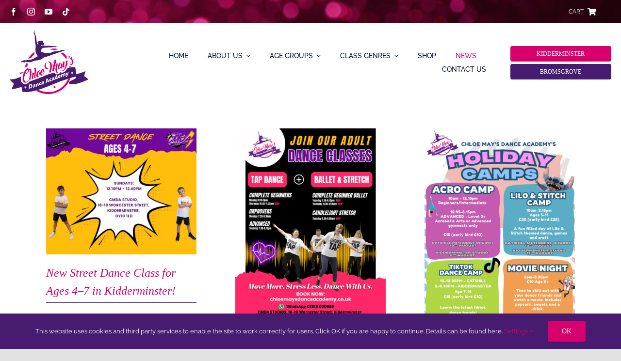

--- FILE ---
content_type: text/html; charset=UTF-8
request_url: https://chloemaysdanceacademy.co.uk/news/
body_size: 24601
content:
<!DOCTYPE html>
<html class="avada-html-layout-wide avada-html-header-position-top" lang="en-GB" prefix="og: http://ogp.me/ns# fb: http://ogp.me/ns/fb#">
<head>
	<meta http-equiv="X-UA-Compatible" content="IE=edge" />
	<meta http-equiv="Content-Type" content="text/html; charset=utf-8"/>
	<meta name="viewport" content="width=device-width, initial-scale=1" />
	<meta name='robots' content='index, follow, max-image-preview:large, max-snippet:-1, max-video-preview:-1' />

	<!-- This site is optimized with the Yoast SEO plugin v26.8 - https://yoast.com/product/yoast-seo-wordpress/ -->
	<title>News - chloemaysdanceacademy.co.uk</title>
	<link rel="canonical" href="https://chloemaysdanceacademy.co.uk/news/" />
	<meta property="og:locale" content="en_GB" />
	<meta property="og:type" content="article" />
	<meta property="og:title" content="News - chloemaysdanceacademy.co.uk" />
	<meta property="og:url" content="https://chloemaysdanceacademy.co.uk/news/" />
	<meta property="og:site_name" content="chloemaysdanceacademy.co.uk" />
	<meta property="article:modified_time" content="2021-06-30T13:49:58+00:00" />
	<meta name="twitter:card" content="summary_large_image" />
	<meta name="twitter:label1" content="Estimated reading time" />
	<meta name="twitter:data1" content="4 minutes" />
	<script type="application/ld+json" class="yoast-schema-graph">{"@context":"https://schema.org","@graph":[{"@type":"WebPage","@id":"https://chloemaysdanceacademy.co.uk/news/","url":"https://chloemaysdanceacademy.co.uk/news/","name":"News - chloemaysdanceacademy.co.uk","isPartOf":{"@id":"https://chloemaysdanceacademy.co.uk/#website"},"datePublished":"2021-06-30T12:19:01+00:00","dateModified":"2021-06-30T13:49:58+00:00","breadcrumb":{"@id":"https://chloemaysdanceacademy.co.uk/news/#breadcrumb"},"inLanguage":"en-GB","potentialAction":[{"@type":"ReadAction","target":["https://chloemaysdanceacademy.co.uk/news/"]}]},{"@type":"BreadcrumbList","@id":"https://chloemaysdanceacademy.co.uk/news/#breadcrumb","itemListElement":[{"@type":"ListItem","position":1,"name":"Home","item":"https://chloemaysdanceacademy.co.uk/"},{"@type":"ListItem","position":2,"name":"News"}]},{"@type":"WebSite","@id":"https://chloemaysdanceacademy.co.uk/#website","url":"https://chloemaysdanceacademy.co.uk/","name":"chloemaysdanceacademy.co.uk","description":"Home of children’s dance classes in Kidderminster &amp; Bromsgrove","alternateName":"Chloe Mays Dance Academy","potentialAction":[{"@type":"SearchAction","target":{"@type":"EntryPoint","urlTemplate":"https://chloemaysdanceacademy.co.uk/?s={search_term_string}"},"query-input":{"@type":"PropertyValueSpecification","valueRequired":true,"valueName":"search_term_string"}}],"inLanguage":"en-GB"}]}</script>
	<!-- / Yoast SEO plugin. -->


<link rel='dns-prefetch' href='//capi-automation.s3.us-east-2.amazonaws.com' />
<link rel='dns-prefetch' href='//a.omappapi.com' />
<link rel='dns-prefetch' href='//www.googletagmanager.com' />
<link rel="alternate" type="application/rss+xml" title="chloemaysdanceacademy.co.uk &raquo; Feed" href="https://chloemaysdanceacademy.co.uk/feed/" />
<link rel="alternate" type="application/rss+xml" title="chloemaysdanceacademy.co.uk &raquo; Comments Feed" href="https://chloemaysdanceacademy.co.uk/comments/feed/" />
		
		
		
				<link rel="alternate" title="oEmbed (JSON)" type="application/json+oembed" href="https://chloemaysdanceacademy.co.uk/wp-json/oembed/1.0/embed?url=https%3A%2F%2Fchloemaysdanceacademy.co.uk%2Fnews%2F" />
<link rel="alternate" title="oEmbed (XML)" type="text/xml+oembed" href="https://chloemaysdanceacademy.co.uk/wp-json/oembed/1.0/embed?url=https%3A%2F%2Fchloemaysdanceacademy.co.uk%2Fnews%2F&#038;format=xml" />
				
		<meta property="og:locale" content="en_GB"/>
		<meta property="og:type" content="article"/>
		<meta property="og:site_name" content="chloemaysdanceacademy.co.uk"/>
		<meta property="og:title" content="News - chloemaysdanceacademy.co.uk"/>
				<meta property="og:url" content="https://chloemaysdanceacademy.co.uk/news/"/>
													<meta property="article:modified_time" content="2021-06-30T13:49:58+00:00"/>
											<meta property="og:image" content="https://chloemaysdanceacademy.co.uk/wp-content/uploads/2021/06/CMDA_web_logo@2x.png"/>
		<meta property="og:image:width" content="162"/>
		<meta property="og:image:height" content="132"/>
		<meta property="og:image:type" content="image/png"/>
				<style id='wp-img-auto-sizes-contain-inline-css' type='text/css'>
img:is([sizes=auto i],[sizes^="auto," i]){contain-intrinsic-size:3000px 1500px}
/*# sourceURL=wp-img-auto-sizes-contain-inline-css */
</style>
<style id='wp-emoji-styles-inline-css' type='text/css'>

	img.wp-smiley, img.emoji {
		display: inline !important;
		border: none !important;
		box-shadow: none !important;
		height: 1em !important;
		width: 1em !important;
		margin: 0 0.07em !important;
		vertical-align: -0.1em !important;
		background: none !important;
		padding: 0 !important;
	}
/*# sourceURL=wp-emoji-styles-inline-css */
</style>
<style id='wp-block-library-inline-css' type='text/css'>
:root{--wp-block-synced-color:#7a00df;--wp-block-synced-color--rgb:122,0,223;--wp-bound-block-color:var(--wp-block-synced-color);--wp-editor-canvas-background:#ddd;--wp-admin-theme-color:#007cba;--wp-admin-theme-color--rgb:0,124,186;--wp-admin-theme-color-darker-10:#006ba1;--wp-admin-theme-color-darker-10--rgb:0,107,160.5;--wp-admin-theme-color-darker-20:#005a87;--wp-admin-theme-color-darker-20--rgb:0,90,135;--wp-admin-border-width-focus:2px}@media (min-resolution:192dpi){:root{--wp-admin-border-width-focus:1.5px}}.wp-element-button{cursor:pointer}:root .has-very-light-gray-background-color{background-color:#eee}:root .has-very-dark-gray-background-color{background-color:#313131}:root .has-very-light-gray-color{color:#eee}:root .has-very-dark-gray-color{color:#313131}:root .has-vivid-green-cyan-to-vivid-cyan-blue-gradient-background{background:linear-gradient(135deg,#00d084,#0693e3)}:root .has-purple-crush-gradient-background{background:linear-gradient(135deg,#34e2e4,#4721fb 50%,#ab1dfe)}:root .has-hazy-dawn-gradient-background{background:linear-gradient(135deg,#faaca8,#dad0ec)}:root .has-subdued-olive-gradient-background{background:linear-gradient(135deg,#fafae1,#67a671)}:root .has-atomic-cream-gradient-background{background:linear-gradient(135deg,#fdd79a,#004a59)}:root .has-nightshade-gradient-background{background:linear-gradient(135deg,#330968,#31cdcf)}:root .has-midnight-gradient-background{background:linear-gradient(135deg,#020381,#2874fc)}:root{--wp--preset--font-size--normal:16px;--wp--preset--font-size--huge:42px}.has-regular-font-size{font-size:1em}.has-larger-font-size{font-size:2.625em}.has-normal-font-size{font-size:var(--wp--preset--font-size--normal)}.has-huge-font-size{font-size:var(--wp--preset--font-size--huge)}.has-text-align-center{text-align:center}.has-text-align-left{text-align:left}.has-text-align-right{text-align:right}.has-fit-text{white-space:nowrap!important}#end-resizable-editor-section{display:none}.aligncenter{clear:both}.items-justified-left{justify-content:flex-start}.items-justified-center{justify-content:center}.items-justified-right{justify-content:flex-end}.items-justified-space-between{justify-content:space-between}.screen-reader-text{border:0;clip-path:inset(50%);height:1px;margin:-1px;overflow:hidden;padding:0;position:absolute;width:1px;word-wrap:normal!important}.screen-reader-text:focus{background-color:#ddd;clip-path:none;color:#444;display:block;font-size:1em;height:auto;left:5px;line-height:normal;padding:15px 23px 14px;text-decoration:none;top:5px;width:auto;z-index:100000}html :where(.has-border-color){border-style:solid}html :where([style*=border-top-color]){border-top-style:solid}html :where([style*=border-right-color]){border-right-style:solid}html :where([style*=border-bottom-color]){border-bottom-style:solid}html :where([style*=border-left-color]){border-left-style:solid}html :where([style*=border-width]){border-style:solid}html :where([style*=border-top-width]){border-top-style:solid}html :where([style*=border-right-width]){border-right-style:solid}html :where([style*=border-bottom-width]){border-bottom-style:solid}html :where([style*=border-left-width]){border-left-style:solid}html :where(img[class*=wp-image-]){height:auto;max-width:100%}:where(figure){margin:0 0 1em}html :where(.is-position-sticky){--wp-admin--admin-bar--position-offset:var(--wp-admin--admin-bar--height,0px)}@media screen and (max-width:600px){html :where(.is-position-sticky){--wp-admin--admin-bar--position-offset:0px}}

/*# sourceURL=wp-block-library-inline-css */
</style><link rel='stylesheet' id='wc-blocks-style-css' href='https://chloemaysdanceacademy.co.uk/wp-content/plugins/woocommerce/assets/client/blocks/wc-blocks.css?ver=wc-10.4.3' type='text/css' media='all' />
<style id='global-styles-inline-css' type='text/css'>
:root{--wp--preset--aspect-ratio--square: 1;--wp--preset--aspect-ratio--4-3: 4/3;--wp--preset--aspect-ratio--3-4: 3/4;--wp--preset--aspect-ratio--3-2: 3/2;--wp--preset--aspect-ratio--2-3: 2/3;--wp--preset--aspect-ratio--16-9: 16/9;--wp--preset--aspect-ratio--9-16: 9/16;--wp--preset--color--black: #000000;--wp--preset--color--cyan-bluish-gray: #abb8c3;--wp--preset--color--white: #ffffff;--wp--preset--color--pale-pink: #f78da7;--wp--preset--color--vivid-red: #cf2e2e;--wp--preset--color--luminous-vivid-orange: #ff6900;--wp--preset--color--luminous-vivid-amber: #fcb900;--wp--preset--color--light-green-cyan: #7bdcb5;--wp--preset--color--vivid-green-cyan: #00d084;--wp--preset--color--pale-cyan-blue: #8ed1fc;--wp--preset--color--vivid-cyan-blue: #0693e3;--wp--preset--color--vivid-purple: #9b51e0;--wp--preset--color--awb-color-1: rgba(255,255,255,1);--wp--preset--color--awb-color-2: rgba(249,249,251,1);--wp--preset--color--awb-color-3: rgba(242,243,245,1);--wp--preset--color--awb-color-4: rgba(226,226,226,1);--wp--preset--color--awb-color-5: rgba(74,78,87,1);--wp--preset--color--awb-color-6: rgba(215,0,108,1);--wp--preset--color--awb-color-7: rgba(70,27,112,1);--wp--preset--color--awb-color-8: rgba(33,41,52,1);--wp--preset--color--awb-color-custom-10: rgba(101,188,123,1);--wp--preset--color--awb-color-custom-11: rgba(51,51,51,1);--wp--preset--color--awb-color-custom-12: rgba(255,255,255,0.8);--wp--preset--color--awb-color-custom-13: rgba(242,243,245,0.7);--wp--preset--color--awb-color-custom-14: rgba(54,63,72,1);--wp--preset--color--awb-color-custom-15: rgba(38,48,62,1);--wp--preset--color--awb-color-custom-16: rgba(158,160,164,1);--wp--preset--color--awb-color-custom-17: rgba(29,36,45,1);--wp--preset--gradient--vivid-cyan-blue-to-vivid-purple: linear-gradient(135deg,rgb(6,147,227) 0%,rgb(155,81,224) 100%);--wp--preset--gradient--light-green-cyan-to-vivid-green-cyan: linear-gradient(135deg,rgb(122,220,180) 0%,rgb(0,208,130) 100%);--wp--preset--gradient--luminous-vivid-amber-to-luminous-vivid-orange: linear-gradient(135deg,rgb(252,185,0) 0%,rgb(255,105,0) 100%);--wp--preset--gradient--luminous-vivid-orange-to-vivid-red: linear-gradient(135deg,rgb(255,105,0) 0%,rgb(207,46,46) 100%);--wp--preset--gradient--very-light-gray-to-cyan-bluish-gray: linear-gradient(135deg,rgb(238,238,238) 0%,rgb(169,184,195) 100%);--wp--preset--gradient--cool-to-warm-spectrum: linear-gradient(135deg,rgb(74,234,220) 0%,rgb(151,120,209) 20%,rgb(207,42,186) 40%,rgb(238,44,130) 60%,rgb(251,105,98) 80%,rgb(254,248,76) 100%);--wp--preset--gradient--blush-light-purple: linear-gradient(135deg,rgb(255,206,236) 0%,rgb(152,150,240) 100%);--wp--preset--gradient--blush-bordeaux: linear-gradient(135deg,rgb(254,205,165) 0%,rgb(254,45,45) 50%,rgb(107,0,62) 100%);--wp--preset--gradient--luminous-dusk: linear-gradient(135deg,rgb(255,203,112) 0%,rgb(199,81,192) 50%,rgb(65,88,208) 100%);--wp--preset--gradient--pale-ocean: linear-gradient(135deg,rgb(255,245,203) 0%,rgb(182,227,212) 50%,rgb(51,167,181) 100%);--wp--preset--gradient--electric-grass: linear-gradient(135deg,rgb(202,248,128) 0%,rgb(113,206,126) 100%);--wp--preset--gradient--midnight: linear-gradient(135deg,rgb(2,3,129) 0%,rgb(40,116,252) 100%);--wp--preset--font-size--small: 13.5px;--wp--preset--font-size--medium: 20px;--wp--preset--font-size--large: 27px;--wp--preset--font-size--x-large: 42px;--wp--preset--font-size--normal: 18px;--wp--preset--font-size--xlarge: 36px;--wp--preset--font-size--huge: 54px;--wp--preset--spacing--20: 0.44rem;--wp--preset--spacing--30: 0.67rem;--wp--preset--spacing--40: 1rem;--wp--preset--spacing--50: 1.5rem;--wp--preset--spacing--60: 2.25rem;--wp--preset--spacing--70: 3.38rem;--wp--preset--spacing--80: 5.06rem;--wp--preset--shadow--natural: 6px 6px 9px rgba(0, 0, 0, 0.2);--wp--preset--shadow--deep: 12px 12px 50px rgba(0, 0, 0, 0.4);--wp--preset--shadow--sharp: 6px 6px 0px rgba(0, 0, 0, 0.2);--wp--preset--shadow--outlined: 6px 6px 0px -3px rgb(255, 255, 255), 6px 6px rgb(0, 0, 0);--wp--preset--shadow--crisp: 6px 6px 0px rgb(0, 0, 0);}:where(.is-layout-flex){gap: 0.5em;}:where(.is-layout-grid){gap: 0.5em;}body .is-layout-flex{display: flex;}.is-layout-flex{flex-wrap: wrap;align-items: center;}.is-layout-flex > :is(*, div){margin: 0;}body .is-layout-grid{display: grid;}.is-layout-grid > :is(*, div){margin: 0;}:where(.wp-block-columns.is-layout-flex){gap: 2em;}:where(.wp-block-columns.is-layout-grid){gap: 2em;}:where(.wp-block-post-template.is-layout-flex){gap: 1.25em;}:where(.wp-block-post-template.is-layout-grid){gap: 1.25em;}.has-black-color{color: var(--wp--preset--color--black) !important;}.has-cyan-bluish-gray-color{color: var(--wp--preset--color--cyan-bluish-gray) !important;}.has-white-color{color: var(--wp--preset--color--white) !important;}.has-pale-pink-color{color: var(--wp--preset--color--pale-pink) !important;}.has-vivid-red-color{color: var(--wp--preset--color--vivid-red) !important;}.has-luminous-vivid-orange-color{color: var(--wp--preset--color--luminous-vivid-orange) !important;}.has-luminous-vivid-amber-color{color: var(--wp--preset--color--luminous-vivid-amber) !important;}.has-light-green-cyan-color{color: var(--wp--preset--color--light-green-cyan) !important;}.has-vivid-green-cyan-color{color: var(--wp--preset--color--vivid-green-cyan) !important;}.has-pale-cyan-blue-color{color: var(--wp--preset--color--pale-cyan-blue) !important;}.has-vivid-cyan-blue-color{color: var(--wp--preset--color--vivid-cyan-blue) !important;}.has-vivid-purple-color{color: var(--wp--preset--color--vivid-purple) !important;}.has-black-background-color{background-color: var(--wp--preset--color--black) !important;}.has-cyan-bluish-gray-background-color{background-color: var(--wp--preset--color--cyan-bluish-gray) !important;}.has-white-background-color{background-color: var(--wp--preset--color--white) !important;}.has-pale-pink-background-color{background-color: var(--wp--preset--color--pale-pink) !important;}.has-vivid-red-background-color{background-color: var(--wp--preset--color--vivid-red) !important;}.has-luminous-vivid-orange-background-color{background-color: var(--wp--preset--color--luminous-vivid-orange) !important;}.has-luminous-vivid-amber-background-color{background-color: var(--wp--preset--color--luminous-vivid-amber) !important;}.has-light-green-cyan-background-color{background-color: var(--wp--preset--color--light-green-cyan) !important;}.has-vivid-green-cyan-background-color{background-color: var(--wp--preset--color--vivid-green-cyan) !important;}.has-pale-cyan-blue-background-color{background-color: var(--wp--preset--color--pale-cyan-blue) !important;}.has-vivid-cyan-blue-background-color{background-color: var(--wp--preset--color--vivid-cyan-blue) !important;}.has-vivid-purple-background-color{background-color: var(--wp--preset--color--vivid-purple) !important;}.has-black-border-color{border-color: var(--wp--preset--color--black) !important;}.has-cyan-bluish-gray-border-color{border-color: var(--wp--preset--color--cyan-bluish-gray) !important;}.has-white-border-color{border-color: var(--wp--preset--color--white) !important;}.has-pale-pink-border-color{border-color: var(--wp--preset--color--pale-pink) !important;}.has-vivid-red-border-color{border-color: var(--wp--preset--color--vivid-red) !important;}.has-luminous-vivid-orange-border-color{border-color: var(--wp--preset--color--luminous-vivid-orange) !important;}.has-luminous-vivid-amber-border-color{border-color: var(--wp--preset--color--luminous-vivid-amber) !important;}.has-light-green-cyan-border-color{border-color: var(--wp--preset--color--light-green-cyan) !important;}.has-vivid-green-cyan-border-color{border-color: var(--wp--preset--color--vivid-green-cyan) !important;}.has-pale-cyan-blue-border-color{border-color: var(--wp--preset--color--pale-cyan-blue) !important;}.has-vivid-cyan-blue-border-color{border-color: var(--wp--preset--color--vivid-cyan-blue) !important;}.has-vivid-purple-border-color{border-color: var(--wp--preset--color--vivid-purple) !important;}.has-vivid-cyan-blue-to-vivid-purple-gradient-background{background: var(--wp--preset--gradient--vivid-cyan-blue-to-vivid-purple) !important;}.has-light-green-cyan-to-vivid-green-cyan-gradient-background{background: var(--wp--preset--gradient--light-green-cyan-to-vivid-green-cyan) !important;}.has-luminous-vivid-amber-to-luminous-vivid-orange-gradient-background{background: var(--wp--preset--gradient--luminous-vivid-amber-to-luminous-vivid-orange) !important;}.has-luminous-vivid-orange-to-vivid-red-gradient-background{background: var(--wp--preset--gradient--luminous-vivid-orange-to-vivid-red) !important;}.has-very-light-gray-to-cyan-bluish-gray-gradient-background{background: var(--wp--preset--gradient--very-light-gray-to-cyan-bluish-gray) !important;}.has-cool-to-warm-spectrum-gradient-background{background: var(--wp--preset--gradient--cool-to-warm-spectrum) !important;}.has-blush-light-purple-gradient-background{background: var(--wp--preset--gradient--blush-light-purple) !important;}.has-blush-bordeaux-gradient-background{background: var(--wp--preset--gradient--blush-bordeaux) !important;}.has-luminous-dusk-gradient-background{background: var(--wp--preset--gradient--luminous-dusk) !important;}.has-pale-ocean-gradient-background{background: var(--wp--preset--gradient--pale-ocean) !important;}.has-electric-grass-gradient-background{background: var(--wp--preset--gradient--electric-grass) !important;}.has-midnight-gradient-background{background: var(--wp--preset--gradient--midnight) !important;}.has-small-font-size{font-size: var(--wp--preset--font-size--small) !important;}.has-medium-font-size{font-size: var(--wp--preset--font-size--medium) !important;}.has-large-font-size{font-size: var(--wp--preset--font-size--large) !important;}.has-x-large-font-size{font-size: var(--wp--preset--font-size--x-large) !important;}
/*# sourceURL=global-styles-inline-css */
</style>

<style id='classic-theme-styles-inline-css' type='text/css'>
/*! This file is auto-generated */
.wp-block-button__link{color:#fff;background-color:#32373c;border-radius:9999px;box-shadow:none;text-decoration:none;padding:calc(.667em + 2px) calc(1.333em + 2px);font-size:1.125em}.wp-block-file__button{background:#32373c;color:#fff;text-decoration:none}
/*# sourceURL=/wp-includes/css/classic-themes.min.css */
</style>
<link rel='stylesheet' id='maintenance-mode-for-woocommerce-css' href='https://chloemaysdanceacademy.co.uk/wp-content/plugins/maintenance-mode-for-woocommerce/public/css/nf-maintenance-public.css?ver=1.2.2' type='text/css' media='all' />
<style id='woocommerce-inline-inline-css' type='text/css'>
.woocommerce form .form-row .required { visibility: visible; }
/*# sourceURL=woocommerce-inline-inline-css */
</style>
<link rel='stylesheet' id='fusion-dynamic-css-css' href='https://chloemaysdanceacademy.co.uk/wp-content/uploads/fusion-styles/9a88f4c6f590cc0257148f841ed44bae.min.css?ver=3.14.2' type='text/css' media='all' />
<script type="text/template" id="tmpl-variation-template">
	<div class="woocommerce-variation-description">{{{ data.variation.variation_description }}}</div>
	<div class="woocommerce-variation-price">{{{ data.variation.price_html }}}</div>
	<div class="woocommerce-variation-availability">{{{ data.variation.availability_html }}}</div>
</script>
<script type="text/template" id="tmpl-unavailable-variation-template">
	<p role="alert">Sorry, this product is unavailable. Please choose a different combination.</p>
</script>
<script type="text/javascript" src="https://chloemaysdanceacademy.co.uk/wp/wp-includes/js/jquery/jquery.min.js?ver=3.7.1" id="jquery-core-js"></script>
<script type="text/javascript" src="https://chloemaysdanceacademy.co.uk/wp/wp-includes/js/jquery/jquery-migrate.min.js?ver=3.4.1" id="jquery-migrate-js"></script>
<script type="text/javascript" src="https://chloemaysdanceacademy.co.uk/wp-content/plugins/woocommerce/assets/js/jquery-blockui/jquery.blockUI.min.js?ver=2.7.0-wc.10.4.3" id="wc-jquery-blockui-js" data-wp-strategy="defer"></script>
<script type="text/javascript" id="wc-add-to-cart-js-extra">
/* <![CDATA[ */
var wc_add_to_cart_params = {"ajax_url":"/wp/wp-admin/admin-ajax.php","wc_ajax_url":"/?wc-ajax=%%endpoint%%","i18n_view_cart":"View basket","cart_url":"https://chloemaysdanceacademy.co.uk/basket/","is_cart":"","cart_redirect_after_add":"no"};
//# sourceURL=wc-add-to-cart-js-extra
/* ]]> */
</script>
<script type="text/javascript" src="https://chloemaysdanceacademy.co.uk/wp-content/plugins/woocommerce/assets/js/frontend/add-to-cart.min.js?ver=10.4.3" id="wc-add-to-cart-js" defer="defer" data-wp-strategy="defer"></script>
<script type="text/javascript" src="https://chloemaysdanceacademy.co.uk/wp-content/plugins/woocommerce/assets/js/js-cookie/js.cookie.min.js?ver=2.1.4-wc.10.4.3" id="wc-js-cookie-js" data-wp-strategy="defer"></script>
<script type="text/javascript" id="kk-script-js-extra">
/* <![CDATA[ */
var fetchCartItems = {"ajax_url":"https://chloemaysdanceacademy.co.uk/wp/wp-admin/admin-ajax.php","action":"kk_wc_fetchcartitems","nonce":"6fb4f88107","currency":"GBP"};
//# sourceURL=kk-script-js-extra
/* ]]> */
</script>
<script type="text/javascript" src="https://chloemaysdanceacademy.co.uk/wp-content/plugins/kliken-marketing-for-google/assets/kk-script.js?ver=6.9" id="kk-script-js"></script>
<script type="text/javascript" src="https://chloemaysdanceacademy.co.uk/wp/wp-includes/js/underscore.min.js?ver=1.13.7" id="underscore-js"></script>
<script type="text/javascript" id="wp-util-js-extra">
/* <![CDATA[ */
var _wpUtilSettings = {"ajax":{"url":"/wp/wp-admin/admin-ajax.php"}};
//# sourceURL=wp-util-js-extra
/* ]]> */
</script>
<script type="text/javascript" src="https://chloemaysdanceacademy.co.uk/wp/wp-includes/js/wp-util.min.js?ver=6.9" id="wp-util-js"></script>
<script type="text/javascript" id="wc-add-to-cart-variation-js-extra">
/* <![CDATA[ */
var wc_add_to_cart_variation_params = {"wc_ajax_url":"/?wc-ajax=%%endpoint%%","i18n_no_matching_variations_text":"Sorry, no products matched your selection. Please choose a different combination.","i18n_make_a_selection_text":"Please select some product options before adding this product to your basket.","i18n_unavailable_text":"Sorry, this product is unavailable. Please choose a different combination.","i18n_reset_alert_text":"Your selection has been reset. Please select some product options before adding this product to your cart."};
//# sourceURL=wc-add-to-cart-variation-js-extra
/* ]]> */
</script>
<script type="text/javascript" src="https://chloemaysdanceacademy.co.uk/wp-content/plugins/woocommerce/assets/js/frontend/add-to-cart-variation.min.js?ver=10.4.3" id="wc-add-to-cart-variation-js" defer="defer" data-wp-strategy="defer"></script>

<!-- Google tag (gtag.js) snippet added by Site Kit -->
<!-- Google Analytics snippet added by Site Kit -->
<script type="text/javascript" src="https://www.googletagmanager.com/gtag/js?id=GT-TQK57Q73" id="google_gtagjs-js" async></script>
<script type="text/javascript" id="google_gtagjs-js-after">
/* <![CDATA[ */
window.dataLayer = window.dataLayer || [];function gtag(){dataLayer.push(arguments);}
gtag("set","linker",{"domains":["chloemaysdanceacademy.co.uk"]});
gtag("js", new Date());
gtag("set", "developer_id.dZTNiMT", true);
gtag("config", "GT-TQK57Q73");
 window._googlesitekit = window._googlesitekit || {}; window._googlesitekit.throttledEvents = []; window._googlesitekit.gtagEvent = (name, data) => { var key = JSON.stringify( { name, data } ); if ( !! window._googlesitekit.throttledEvents[ key ] ) { return; } window._googlesitekit.throttledEvents[ key ] = true; setTimeout( () => { delete window._googlesitekit.throttledEvents[ key ]; }, 5 ); gtag( "event", name, { ...data, event_source: "site-kit" } ); }; 
//# sourceURL=google_gtagjs-js-after
/* ]]> */
</script>
<link rel="https://api.w.org/" href="https://chloemaysdanceacademy.co.uk/wp-json/" /><link rel="alternate" title="JSON" type="application/json" href="https://chloemaysdanceacademy.co.uk/wp-json/wp/v2/pages/412" /><link rel="EditURI" type="application/rsd+xml" title="RSD" href="https://chloemaysdanceacademy.co.uk/wp/xmlrpc.php?rsd" />
<meta name="generator" content="WordPress 6.9" />
<meta name="generator" content="WooCommerce 10.4.3" />
<link rel='shortlink' href='https://chloemaysdanceacademy.co.uk/?p=412' />
<meta name="generator" content="Site Kit by Google 1.170.0" /><script type="text/javascript">
    (function(c,l,a,r,i,t,y){
        c[a]=c[a]||function(){(c[a].q=c[a].q||[]).push(arguments)};
        t=l.createElement(r);t.async=1;t.src="https://www.clarity.ms/tag/"+i;
        y=l.getElementsByTagName(r)[0];y.parentNode.insertBefore(t,y);
    })(window, document, "clarity", "script", "rws3ztfkga");
</script>

<script type="application/ld+json">
{
  "@context": "https://schema.org",
  "@type": "DanceSchool",
  "name": "Chloe May’s Dance Academy",
  "url": "https://chloemaysdanceacademy.co.uk",
  "logo": "https://chloemaysdanceacademy.co.uk/wp-content/uploads/2023/05/Chloe-May-Logo.png",
  "telephone": "0781 8020865",
  "address": {
    "@type": "PostalAddress",
    "streetAddress": "18-19 Worcester Street",
    "addressLocality": "Kidderminster",
    "postalCode": "DY10 1ED",
    "addressCountry": "GB"
  },
  "openingHours": "Mo-Su 09:00-20:45",
  "sameAs": [
    "https://www.facebook.com/ChloeMayDance/",
    "https://www.instagram.com/chloemaysdanceacademy/",
    "https://www.youtube.com/channel/UCqptMTVThq9NA7ZDy0s4EPg"
  ]
}
</script>
<meta name="ti-site-data" content="eyJyIjoiMTowITc6MCEzMDowIiwibyI6Imh0dHBzOlwvXC9jaGxvZW1heXNkYW5jZWFjYWRlbXkuY28udWtcL3dwXC93cC1hZG1pblwvYWRtaW4tYWpheC5waHA/YWN0aW9uPXRpX29ubGluZV91c2Vyc19nb29nbGUmYW1wO3A9JTJGbmV3cyUyRiZhbXA7X3dwbm9uY2U9N2FkMTA3MTk2ZiJ9" /><link rel="preload" href="https://chloemaysdanceacademy.co.uk/wp-content/themes/Avada/includes/lib/assets/fonts/icomoon/awb-icons.woff" as="font" type="font/woff" crossorigin><link rel="preload" href="//chloemaysdanceacademy.co.uk/wp-content/themes/Avada/includes/lib/assets/fonts/fontawesome/webfonts/fa-brands-400.woff2" as="font" type="font/woff2" crossorigin><link rel="preload" href="//chloemaysdanceacademy.co.uk/wp-content/themes/Avada/includes/lib/assets/fonts/fontawesome/webfonts/fa-regular-400.woff2" as="font" type="font/woff2" crossorigin><link rel="preload" href="//chloemaysdanceacademy.co.uk/wp-content/themes/Avada/includes/lib/assets/fonts/fontawesome/webfonts/fa-solid-900.woff2" as="font" type="font/woff2" crossorigin><style type="text/css" id="css-fb-visibility">@media screen and (max-width: 640px){.fusion-no-small-visibility{display:none !important;}body .sm-text-align-center{text-align:center !important;}body .sm-text-align-left{text-align:left !important;}body .sm-text-align-right{text-align:right !important;}body .sm-text-align-justify{text-align:justify !important;}body .sm-flex-align-center{justify-content:center !important;}body .sm-flex-align-flex-start{justify-content:flex-start !important;}body .sm-flex-align-flex-end{justify-content:flex-end !important;}body .sm-mx-auto{margin-left:auto !important;margin-right:auto !important;}body .sm-ml-auto{margin-left:auto !important;}body .sm-mr-auto{margin-right:auto !important;}body .fusion-absolute-position-small{position:absolute;width:100%;}.awb-sticky.awb-sticky-small{ position: sticky; top: var(--awb-sticky-offset,0); }}@media screen and (min-width: 641px) and (max-width: 1024px){.fusion-no-medium-visibility{display:none !important;}body .md-text-align-center{text-align:center !important;}body .md-text-align-left{text-align:left !important;}body .md-text-align-right{text-align:right !important;}body .md-text-align-justify{text-align:justify !important;}body .md-flex-align-center{justify-content:center !important;}body .md-flex-align-flex-start{justify-content:flex-start !important;}body .md-flex-align-flex-end{justify-content:flex-end !important;}body .md-mx-auto{margin-left:auto !important;margin-right:auto !important;}body .md-ml-auto{margin-left:auto !important;}body .md-mr-auto{margin-right:auto !important;}body .fusion-absolute-position-medium{position:absolute;width:100%;}.awb-sticky.awb-sticky-medium{ position: sticky; top: var(--awb-sticky-offset,0); }}@media screen and (min-width: 1025px){.fusion-no-large-visibility{display:none !important;}body .lg-text-align-center{text-align:center !important;}body .lg-text-align-left{text-align:left !important;}body .lg-text-align-right{text-align:right !important;}body .lg-text-align-justify{text-align:justify !important;}body .lg-flex-align-center{justify-content:center !important;}body .lg-flex-align-flex-start{justify-content:flex-start !important;}body .lg-flex-align-flex-end{justify-content:flex-end !important;}body .lg-mx-auto{margin-left:auto !important;margin-right:auto !important;}body .lg-ml-auto{margin-left:auto !important;}body .lg-mr-auto{margin-right:auto !important;}body .fusion-absolute-position-large{position:absolute;width:100%;}.awb-sticky.awb-sticky-large{ position: sticky; top: var(--awb-sticky-offset,0); }}</style>	<noscript><style>.woocommerce-product-gallery{ opacity: 1 !important; }</style></noscript>
				<script  type="text/javascript">
				!function(f,b,e,v,n,t,s){if(f.fbq)return;n=f.fbq=function(){n.callMethod?
					n.callMethod.apply(n,arguments):n.queue.push(arguments)};if(!f._fbq)f._fbq=n;
					n.push=n;n.loaded=!0;n.version='2.0';n.queue=[];t=b.createElement(e);t.async=!0;
					t.src=v;s=b.getElementsByTagName(e)[0];s.parentNode.insertBefore(t,s)}(window,
					document,'script','https://connect.facebook.net/en_US/fbevents.js');
			</script>
			<!-- WooCommerce Facebook Integration Begin -->
			<script  type="text/javascript">

				fbq('init', '621176727055917', {}, {
    "agent": "woocommerce_0-10.4.3-3.5.15"
});

				document.addEventListener( 'DOMContentLoaded', function() {
					// Insert placeholder for events injected when a product is added to the cart through AJAX.
					document.body.insertAdjacentHTML( 'beforeend', '<div class=\"wc-facebook-pixel-event-placeholder\"></div>' );
				}, false );

			</script>
			<!-- WooCommerce Facebook Integration End -->
			<link rel="icon" href="https://chloemaysdanceacademy.co.uk/wp-content/uploads/2025/06/cropped-Untitled-design-2025-06-11T143226.353-32x32.jpg" sizes="32x32" />
<link rel="icon" href="https://chloemaysdanceacademy.co.uk/wp-content/uploads/2025/06/cropped-Untitled-design-2025-06-11T143226.353-192x192.jpg" sizes="192x192" />
<link rel="apple-touch-icon" href="https://chloemaysdanceacademy.co.uk/wp-content/uploads/2025/06/cropped-Untitled-design-2025-06-11T143226.353-180x180.jpg" />
<meta name="msapplication-TileImage" content="https://chloemaysdanceacademy.co.uk/wp-content/uploads/2025/06/cropped-Untitled-design-2025-06-11T143226.353-270x270.jpg" />
		<style type="text/css" id="wp-custom-css">
			@media (min-width: 768px) {
  /* Equal height columns inside containers with class .equal-cols */
  .equal-cols .fusion-row {
    display: flex;
    align-items: stretch;
		max-width: 700px !important;
  }

  .equal-cols .fusion-layout-column {
    display: flex;
    flex-direction: column;
  }

  .equal-cols .fusion-column-wrapper {
    flex: 1;
  }

  /* Prevent images inside from bleeding past column */
  .equal-cols .fusion-column-wrapper img {
    max-width: 100%;
    height: auto;
    display: block;
  }
}
		</style>
				<script type="text/javascript">
			var doc = document.documentElement;
			doc.setAttribute( 'data-useragent', navigator.userAgent );
		</script>
		<!-- Global site tag (gtag.js) - Google Analytics -->
<script async src="https://www.googletagmanager.com/gtag/js?id=G-P67Q4DDKF9"></script>
<script>
  window.dataLayer = window.dataLayer || [];
  function gtag(){dataLayer.push(arguments);}
  gtag('js', new Date());

  gtag('config', 'G-P67Q4DDKF9');
</script>

<!-- Meta Pixel Code -->
<script>
!function(f,b,e,v,n,t,s){if(f.fbq)return;n=f.fbq=function(){n.callMethod?
n.callMethod.apply(n,arguments):n.queue.push(arguments)};if(!f._fbq)f._fbq=n;
n.push=n;n.loaded=!0;n.version='2.0';n.queue=[];t=b.createElement(e);t.async=!0;
t.src=v;s=b.getElementsByTagName(e)[0];s.parentNode.insertBefore(t,s)}(window,document,'script','https://connect.facebook.net/en_US/fbevents.js');
fbq('init', '868431569991540');
fbq('track', 'PageView');
</script>
<noscript>
  <img height="1" width="1" style="display:none"
       src="https://www.facebook.com/tr?id=868431569991540&ev=PageView&noscript=1"/>
</noscript>
<!-- End Meta Pixel Code -->

	<link rel='stylesheet' id='wc-stripe-blocks-checkout-style-css' href='https://chloemaysdanceacademy.co.uk/wp-content/plugins/woocommerce-gateway-stripe/build/upe-blocks.css?ver=5149cca93b0373758856' type='text/css' media='all' />
</head>

<body class="wp-singular page-template-default page page-id-412 wp-theme-Avada theme-Avada woocommerce-no-js fusion-image-hovers fusion-pagination-sizing fusion-button_type-flat fusion-button_span-no fusion-button_gradient-linear avada-image-rollover-circle-no avada-image-rollover-yes avada-image-rollover-direction-top fusion-body ltr fusion-sticky-header no-tablet-sticky-header no-mobile-sticky-header no-mobile-slidingbar avada-has-rev-slider-styles fusion-disable-outline fusion-sub-menu-fade mobile-logo-pos-left layout-wide-mode avada-has-boxed-modal-shadow- layout-scroll-offset-full avada-has-zero-margin-offset-top fusion-top-header menu-text-align-center fusion-woo-product-design-clean fusion-woo-shop-page-columns-4 fusion-woo-related-columns-4 fusion-woo-archive-page-columns-3 fusion-woocommerce-equal-heights avada-has-woo-gallery-disabled woo-outofstock-badge-top_bar mobile-menu-design-classic fusion-show-pagination-text fusion-header-layout-v3 avada-responsive avada-footer-fx-none avada-menu-highlight-style-bar fusion-search-form-clean fusion-main-menu-search-overlay fusion-avatar-circle avada-dropdown-styles avada-blog-layout-grid avada-blog-archive-layout-grid avada-header-shadow-no avada-menu-icon-position-left avada-has-megamenu-shadow avada-has-mobile-menu-search avada-has-main-nav-search-icon avada-has-breadcrumb-mobile-hidden avada-has-pagetitlebar-retina-bg-image avada-has-titlebar-hide avada-header-border-color-full-transparent avada-has-pagination-width_height avada-flyout-menu-direction-fade avada-ec-views-v1" data-awb-post-id="412">
		<a class="skip-link screen-reader-text" href="#content">Skip to content</a>

	<div id="boxed-wrapper">
		
		<div id="wrapper" class="fusion-wrapper">
			<div id="home" style="position:relative;top:-1px;"></div>
												<div class="fusion-tb-header"><div class="fusion-fullwidth fullwidth-box fusion-builder-row-1 fusion-flex-container fusion-parallax-none hundred-percent-fullwidth non-hundred-percent-height-scrolling fusion-custom-z-index" style="--awb-border-radius-top-left:0px;--awb-border-radius-top-right:0px;--awb-border-radius-bottom-right:0px;--awb-border-radius-bottom-left:0px;--awb-z-index:101;--awb-padding-top:0px;--awb-padding-right:20px;--awb-padding-bottom:0px;--awb-padding-left:20px;--awb-padding-top-small:0px;--awb-padding-bottom-small:0px;--awb-margin-top:0px;--awb-margin-bottom:0px;--awb-margin-top-small:0px;--awb-margin-bottom-small:0px;--awb-min-height:40px;--awb-background-image:url(&quot;https://chloemaysdanceacademy.co.uk/wp-content/uploads/2021/06/page-title-header-backgd@2x.jpg&quot;);--awb-background-size:cover;--awb-flex-wrap:wrap;" ><div class="fusion-builder-row fusion-row fusion-flex-align-items-flex-start fusion-flex-align-content-flex-start fusion-flex-justify-content-space-between fusion-flex-content-wrap" style="width:104% !important;max-width:104% !important;margin-left: calc(-4% / 2 );margin-right: calc(-4% / 2 );"><div class="fusion-layout-column fusion_builder_column fusion-builder-column-0 fusion_builder_column_1_3 1_3 fusion-flex-column fusion-flex-align-self-center" style="--awb-padding-top-small:0px;--awb-padding-bottom-small:0px;--awb-bg-size:cover;--awb-width-large:33.333333333333%;--awb-margin-top-large:0px;--awb-spacing-right-large:5.76%;--awb-margin-bottom-large:0px;--awb-spacing-left-large:5.76%;--awb-width-medium:33.333333333333%;--awb-order-medium:0;--awb-spacing-right-medium:5.76%;--awb-spacing-left-medium:5.76%;--awb-width-small:50%;--awb-order-small:0;--awb-margin-top-small:0px;--awb-spacing-right-small:3.84%;--awb-margin-bottom-small:0px;--awb-spacing-left-small:3.84%;"><div class="fusion-column-wrapper fusion-column-has-shadow fusion-flex-justify-content-flex-start fusion-content-layout-row"><div class="fusion-social-links fusion-social-links-1" style="--awb-margin-top:0px;--awb-margin-right:0px;--awb-margin-bottom:0px;--awb-margin-left:0px;--awb-alignment:right;--awb-box-border-top:0px;--awb-box-border-right:0px;--awb-box-border-bottom:0px;--awb-box-border-left:0px;--awb-icon-colors-hover:rgba(215,0,108,0.8);--awb-box-colors-hover:rgba(70,27,112,0.2);--awb-box-border-color:var(--awb-color3);--awb-box-border-color-hover:var(--awb-color4);"><div class="fusion-social-networks color-type-custom"><div class="fusion-social-networks-wrapper"><a class="fusion-social-network-icon fusion-tooltip fusion-facebook awb-icon-facebook" style="color:#ffffff;font-size:16px;" data-placement="top" data-title="Facebook" data-toggle="tooltip" title="Facebook" aria-label="facebook" target="_blank" rel="noopener noreferrer" href="https://www.facebook.com/ChloeMayDance/"></a><a class="fusion-social-network-icon fusion-tooltip fusion-instagram awb-icon-instagram" style="color:#ffffff;font-size:16px;" data-placement="top" data-title="Instagram" data-toggle="tooltip" title="Instagram" aria-label="instagram" target="_blank" rel="noopener noreferrer" href="https://www.instagram.com/chloemaysdanceacademy/"></a><a class="fusion-social-network-icon fusion-tooltip fusion-youtube awb-icon-youtube" style="color:#ffffff;font-size:16px;" data-placement="top" data-title="YouTube" data-toggle="tooltip" title="YouTube" aria-label="youtube" target="_blank" rel="noopener noreferrer" href="https://www.youtube.com/channel/UCqptMTVThq9NA7ZDy0s4EPg"></a><a class="fusion-social-network-icon fusion-tooltip fusion-tiktok awb-icon-tiktok" style="color:#ffffff;font-size:16px;" data-placement="top" data-title="Tiktok" data-toggle="tooltip" title="Tiktok" aria-label="tiktok" target="_blank" rel="noopener noreferrer" href="https://www.tiktok.com/@cmda_5678"></a></div></div></div></div></div><div class="fusion-layout-column fusion_builder_column fusion-builder-column-1 fusion_builder_column_1_3 1_3 fusion-flex-column fusion-flex-align-self-flex-start" style="--awb-padding-top-small:0px;--awb-bg-size:cover;--awb-width-large:33.333333333333%;--awb-margin-top-large:0px;--awb-spacing-right-large:5.76%;--awb-margin-bottom-large:0px;--awb-spacing-left-large:5.76%;--awb-width-medium:33.333333333333%;--awb-order-medium:0;--awb-spacing-right-medium:5.76%;--awb-spacing-left-medium:5.76%;--awb-width-small:50%;--awb-order-small:0;--awb-margin-top-small:0;--awb-spacing-right-small:3.84%;--awb-spacing-left-small:3.84%;"><div class="fusion-column-wrapper fusion-column-has-shadow fusion-flex-justify-content-flex-end fusion-content-layout-row"><nav class="awb-menu awb-menu_row awb-menu_em-hover mobile-mode-always-expanded awb-menu_icons-right awb-menu_dc-yes mobile-trigger-fullwidth-off awb-menu_mobile-toggle awb-menu_indent-left loading mega-menu-loading awb-menu_desktop awb-menu_arrows-main awb-menu_dropdown awb-menu_expand-right awb-menu_transition-fade" style="--awb-font-size:12px;--awb-text-transform:uppercase;--awb-gap:15px;--awb-align-items:center;--awb-justify-content:flex-end;--awb-color:#ffffff;--awb-active-color:#d7006c;--awb-active-border-color:#ffffff;--awb-submenu-bg:#efefef;--awb-submenu-sep-color:#461b70;--awb-submenu-active-color:#d7006c;--awb-submenu-text-transform:none;--awb-submenu-max-width:200px;--awb-icons-color:#ffffff;--awb-icons-hover-color:#d7006c;--awb-main-justify-content:flex-start;--awb-mobile-color:#ffffff;--awb-mobile-nav-items-height:10;--awb-mobile-trigger-color:#461b70;--awb-mobile-justify:flex-start;--awb-mobile-caret-left:auto;--awb-mobile-caret-right:0;--awb-fusion-font-family-typography:inherit;--awb-fusion-font-style-typography:normal;--awb-fusion-font-weight-typography:400;--awb-fusion-font-family-submenu-typography:inherit;--awb-fusion-font-style-submenu-typography:normal;--awb-fusion-font-weight-submenu-typography:400;--awb-fusion-font-family-mobile-typography:inherit;--awb-fusion-font-style-mobile-typography:normal;--awb-fusion-font-weight-mobile-typography:400;" aria-label="account nav menu" data-breakpoint="0" data-count="0" data-transition-type="fade" data-transition-time="300" data-expand="right"><ul id="menu-account-nav-menu" class="fusion-menu awb-menu__main-ul awb-menu__main-ul_row"><li  id="menu-item-806"  class="menu-item menu-item-type-custom menu-item-object-custom empty-cart fusion-widget-cart fusion-menu-cart avada-main-menu-cart fusion-menu-cart-hide-empty-counter menu-item-806 awb-menu__li awb-menu__main-li awb-menu__main-li_regular awb-menu__main-li_with-main-arrow awb-menu__main-li_with-arrow"  data-item-id="806"><span class="awb-menu__main-background-default awb-menu__main-background-default_fade"></span><span class="awb-menu__main-background-active awb-menu__main-background-active_fade"></span><a href="https://chloemaysdanceacademy.co.uk/basket/" class="awb-menu__main-a awb-menu__main-a_regular fusion-flex-link"><span class="menu-text">Cart</span><span class="awb-menu__i awb-menu__i_main"><i class="glyphicon fa-shopping-cart fas" aria-hidden="true"></i></span><span class="fusion-widget-cart-number" style="background-color:#d7006c;color:#ffffff;" data-digits="1" data-cart-count="0">0</span><span class="awb-menu__open-nav-submenu-hover"></span></a><ul class="awb-menu__sub-ul awb-menu__sub-ul_main sub-menu avada-custom-menu-item-contents fusion-menu-cart-items avada-custom-menu-item-contents-empty"></ul></li></ul></nav></div></div></div></div><div class="fusion-fullwidth fullwidth-box fusion-builder-row-2 fusion-flex-container has-pattern-background has-mask-background nonhundred-percent-fullwidth non-hundred-percent-height-scrolling fusion-no-large-visibility fusion-custom-z-index" style="--awb-border-radius-top-left:0px;--awb-border-radius-top-right:0px;--awb-border-radius-bottom-right:0px;--awb-border-radius-bottom-left:0px;--awb-z-index:100;--awb-padding-top:15px;--awb-padding-right:20px;--awb-padding-left:20px;--awb-min-height:160px;--awb-flex-wrap:wrap;" ><div class="fusion-builder-row fusion-row fusion-flex-align-items-center fusion-flex-align-content-center fusion-flex-content-wrap" style="max-width:1175.2px;margin-left: calc(-4% / 2 );margin-right: calc(-4% / 2 );"><div class="fusion-layout-column fusion_builder_column fusion-builder-column-2 fusion_builder_column_3_5 3_5 fusion-flex-column fusion-flex-align-self-center" style="--awb-bg-size:cover;--awb-width-large:60%;--awb-margin-top-large:0px;--awb-spacing-right-large:3.2%;--awb-margin-bottom-large:20px;--awb-spacing-left-large:3.2%;--awb-width-medium:60%;--awb-order-medium:0;--awb-spacing-right-medium:3.2%;--awb-spacing-left-medium:3.2%;--awb-width-small:50%;--awb-order-small:2;--awb-spacing-right-small:3.84%;--awb-spacing-left-small:3.84%;"><div class="fusion-column-wrapper fusion-column-has-shadow fusion-flex-justify-content-center fusion-content-layout-column"><nav class="awb-menu awb-menu_row awb-menu_em-hover mobile-mode-collapse-to-button awb-menu_icons-right awb-menu_dc-yes mobile-trigger-fullwidth-off awb-menu_mobile-toggle awb-menu_indent-left mobile-size-column-absolute loading mega-menu-loading awb-menu_desktop awb-menu_dropdown awb-menu_expand-right awb-menu_transition-fade fusion-animated" style="--awb-font-size:14px;--awb-text-transform:uppercase;--awb-gap:40px;--awb-align-items:center;--awb-justify-content:flex-end;--awb-color:#001033;--awb-active-color:#d7006c;--awb-submenu-bg:#efefef;--awb-submenu-sep-color:#461b70;--awb-submenu-active-color:#d7006c;--awb-submenu-text-transform:none;--awb-icons-color:#001433;--awb-icons-hover-color:#d7006c;--awb-main-justify-content:flex-start;--awb-mobile-nav-button-align-hor:flex-end;--awb-mobile-color:#000000;--awb-mobile-active-color:#d7006c;--awb-mobile-trigger-color:#000000;--awb-mobile-trigger-background-color:#d7006c;--awb-mobile-justify:flex-start;--awb-mobile-caret-left:auto;--awb-mobile-caret-right:0;--awb-fusion-font-family-typography:&quot;Raleway&quot;;--awb-fusion-font-style-typography:normal;--awb-fusion-font-weight-typography:500;--awb-fusion-font-family-submenu-typography:inherit;--awb-fusion-font-style-submenu-typography:normal;--awb-fusion-font-weight-submenu-typography:400;--awb-fusion-font-family-mobile-typography:inherit;--awb-fusion-font-style-mobile-typography:normal;--awb-fusion-font-weight-mobile-typography:400;" aria-label="Main menu" data-breakpoint="1024" data-count="1" data-transition-type="fade" data-transition-time="300" data-expand="right" data-animationType="fadeInLeft" data-animationDuration="0.3" data-animationOffset="top-into-view"><button type="button" class="awb-menu__m-toggle" aria-expanded="false" aria-controls="menu-main-menu"><span class="awb-menu__m-toggle-inner"><span class="collapsed-nav-text">MENU</span><span class="awb-menu__m-collapse-icon"><span class="awb-menu__m-collapse-icon-open fa-bars fas"></span><span class="awb-menu__m-collapse-icon-close fa-times fas"></span></span></span></button><ul id="menu-main-menu" class="fusion-menu awb-menu__main-ul awb-menu__main-ul_row"><li  id="menu-item-8134"  class="menu-item menu-item-type-post_type menu-item-object-page menu-item-home menu-item-8134 awb-menu__li awb-menu__main-li awb-menu__main-li_regular"  data-item-id="8134"><span class="awb-menu__main-background-default awb-menu__main-background-default_fade"></span><span class="awb-menu__main-background-active awb-menu__main-background-active_fade"></span><a  href="https://chloemaysdanceacademy.co.uk/" class="awb-menu__main-a awb-menu__main-a_regular"><span class="menu-text">Home</span></a></li><li  id="menu-item-341"  class="menu-item menu-item-type-custom menu-item-object-custom menu-item-has-children menu-item-341 awb-menu__li awb-menu__main-li awb-menu__main-li_regular"  data-item-id="341"><span class="awb-menu__main-background-default awb-menu__main-background-default_fade"></span><span class="awb-menu__main-background-active awb-menu__main-background-active_fade"></span><a  href="#" class="awb-menu__main-a awb-menu__main-a_regular"><span class="menu-text">About us</span><span class="awb-menu__open-nav-submenu-hover"></span></a><button type="button" aria-label="Open submenu of About us" aria-expanded="false" class="awb-menu__open-nav-submenu_mobile awb-menu__open-nav-submenu_main"></button><ul class="awb-menu__sub-ul awb-menu__sub-ul_main"><li  id="menu-item-303"  class="menu-item menu-item-type-post_type menu-item-object-page menu-item-303 awb-menu__li awb-menu__sub-li" ><a  href="https://chloemaysdanceacademy.co.uk/about-us/" class="awb-menu__sub-a"><span>Meet Our Team</span></a></li><li  id="menu-item-7536"  class="menu-item menu-item-type-post_type menu-item-object-page menu-item-7536 awb-menu__li awb-menu__sub-li" ><a  href="https://chloemaysdanceacademy.co.uk/faqs/" class="awb-menu__sub-a"><span>FAQs</span></a></li></ul></li><li  id="menu-item-8128"  class="menu-item menu-item-type-custom menu-item-object-custom menu-item-has-children menu-item-8128 awb-menu__li awb-menu__main-li awb-menu__main-li_regular"  data-item-id="8128"><span class="awb-menu__main-background-default awb-menu__main-background-default_fade"></span><span class="awb-menu__main-background-active awb-menu__main-background-active_fade"></span><a  href="#" class="awb-menu__main-a awb-menu__main-a_regular"><span class="menu-text">Age Groups</span><span class="awb-menu__open-nav-submenu-hover"></span></a><button type="button" aria-label="Open submenu of Age Groups" aria-expanded="false" class="awb-menu__open-nav-submenu_mobile awb-menu__open-nav-submenu_main"></button><ul class="awb-menu__sub-ul awb-menu__sub-ul_main"><li  id="menu-item-8129"  class="menu-item menu-item-type-post_type menu-item-object-page menu-item-8129 awb-menu__li awb-menu__sub-li" ><a  href="https://chloemaysdanceacademy.co.uk/location-selection-toddlers/" class="awb-menu__sub-a"><span>Toddlers (Walking &#8211; 6)</span></a></li><li  id="menu-item-8131"  class="menu-item menu-item-type-post_type menu-item-object-page menu-item-8131 awb-menu__li awb-menu__sub-li" ><a  href="https://chloemaysdanceacademy.co.uk/location-selection-juniors/" class="awb-menu__sub-a"><span>Juniors (6-11)</span></a></li><li  id="menu-item-8130"  class="menu-item menu-item-type-post_type menu-item-object-page menu-item-8130 awb-menu__li awb-menu__sub-li" ><a  href="https://chloemaysdanceacademy.co.uk/location-selection-seniors/" class="awb-menu__sub-a"><span>Teens (11-16)</span></a></li><li  id="menu-item-8132"  class="menu-item menu-item-type-post_type menu-item-object-page menu-item-8132 awb-menu__li awb-menu__sub-li" ><a  href="https://chloemaysdanceacademy.co.uk/location-selection-adults/" class="awb-menu__sub-a"><span>Adults (18+)</span></a></li></ul></li><li  id="menu-item-300"  class="menu-item menu-item-type-custom menu-item-object-custom menu-item-has-children menu-item-300 awb-menu__li awb-menu__main-li awb-menu__main-li_regular"  data-item-id="300"><span class="awb-menu__main-background-default awb-menu__main-background-default_fade"></span><span class="awb-menu__main-background-active awb-menu__main-background-active_fade"></span><a  href="#" class="awb-menu__main-a awb-menu__main-a_regular"><span class="menu-text">Class Genres</span><span class="awb-menu__open-nav-submenu-hover"></span></a><button type="button" aria-label="Open submenu of Class Genres" aria-expanded="false" class="awb-menu__open-nav-submenu_mobile awb-menu__open-nav-submenu_main"></button><ul class="awb-menu__sub-ul awb-menu__sub-ul_main"><li  id="menu-item-1010"  class="menu-item menu-item-type-post_type menu-item-object-page menu-item-1010 awb-menu__li awb-menu__sub-li" ><a  href="https://chloemaysdanceacademy.co.uk/ballet/" class="awb-menu__sub-a"><span>Ballet</span></a></li><li  id="menu-item-1012"  class="menu-item menu-item-type-post_type menu-item-object-page menu-item-1012 awb-menu__li awb-menu__sub-li" ><a  href="https://chloemaysdanceacademy.co.uk/tap-and-contemporary-modern/" class="awb-menu__sub-a"><span>Tap and Modern</span></a></li><li  id="menu-item-1008"  class="menu-item menu-item-type-post_type menu-item-object-page menu-item-1008 awb-menu__li awb-menu__sub-li" ><a  href="https://chloemaysdanceacademy.co.uk/acro-dance/" class="awb-menu__sub-a"><span>Acro Dance</span></a></li><li  id="menu-item-4478"  class="menu-item menu-item-type-post_type menu-item-object-page menu-item-4478 awb-menu__li awb-menu__sub-li" ><a  href="https://chloemaysdanceacademy.co.uk/pop-n-pom-dance/" class="awb-menu__sub-a"><span>Cheer Dance</span></a></li><li  id="menu-item-4403"  class="menu-item menu-item-type-post_type menu-item-object-page menu-item-4403 awb-menu__li awb-menu__sub-li" ><a  href="https://chloemaysdanceacademy.co.uk/street-dance/" class="awb-menu__sub-a"><span>Street Dance</span></a></li><li  id="menu-item-4392"  class="menu-item menu-item-type-post_type menu-item-object-page menu-item-4392 awb-menu__li awb-menu__sub-li" ><a  href="https://chloemaysdanceacademy.co.uk/lyrical-x-contemporary/" class="awb-menu__sub-a"><span>Lyrical x Contemporary</span></a></li><li  id="menu-item-1011"  class="menu-item menu-item-type-post_type menu-item-object-page menu-item-1011 awb-menu__li awb-menu__sub-li" ><a  href="https://chloemaysdanceacademy.co.uk/pre-school/" class="awb-menu__sub-a"><span>Pre-School</span></a></li><li  id="menu-item-1009"  class="menu-item menu-item-type-post_type menu-item-object-page menu-item-1009 awb-menu__li awb-menu__sub-li" ><a  href="https://chloemaysdanceacademy.co.uk/adult-classes/" class="awb-menu__sub-a"><span>Adults</span></a></li><li  id="menu-item-8379"  class="menu-item menu-item-type-post_type menu-item-object-page menu-item-8379 awb-menu__li awb-menu__sub-li" ><a  href="https://chloemaysdanceacademy.co.uk/age-group-selection-bromsgrove/" class="awb-menu__sub-a"><span>Bromsgrove Timetable</span></a></li><li  id="menu-item-8380"  class="menu-item menu-item-type-post_type menu-item-object-page menu-item-8380 awb-menu__li awb-menu__sub-li" ><a  href="https://chloemaysdanceacademy.co.uk/age-group-selection-kidderminster/" class="awb-menu__sub-a"><span>Kidderminster Timetable</span></a></li><li  id="menu-item-1363"  class="menu-item menu-item-type-post_type menu-item-object-page menu-item-1363 awb-menu__li awb-menu__sub-li" ><a  href="https://chloemaysdanceacademy.co.uk/book-a-trial/" class="awb-menu__sub-a"><span>Book a Trial</span></a></li></ul></li><li  id="menu-item-271"  class="menu-item menu-item-type-post_type menu-item-object-page menu-item-271 awb-menu__li awb-menu__main-li awb-menu__main-li_regular"  data-item-id="271"><span class="awb-menu__main-background-default awb-menu__main-background-default_fade"></span><span class="awb-menu__main-background-active awb-menu__main-background-active_fade"></span><a  href="https://chloemaysdanceacademy.co.uk/shop/" class="awb-menu__main-a awb-menu__main-a_regular"><span class="menu-text">Shop</span></a></li><li  id="menu-item-413"  class="menu-item menu-item-type-post_type menu-item-object-page current-menu-item page_item page-item-412 current_page_item menu-item-413 awb-menu__li awb-menu__main-li awb-menu__main-li_regular"  data-item-id="413"><span class="awb-menu__main-background-default awb-menu__main-background-default_fade"></span><span class="awb-menu__main-background-active awb-menu__main-background-active_fade"></span><a  href="https://chloemaysdanceacademy.co.uk/news/" class="awb-menu__main-a awb-menu__main-a_regular" aria-current="page"><span class="menu-text">News</span></a></li><li  id="menu-item-329"  class="menu-item menu-item-type-post_type menu-item-object-page menu-item-329 awb-menu__li awb-menu__main-li awb-menu__main-li_regular"  data-item-id="329"><span class="awb-menu__main-background-default awb-menu__main-background-default_fade"></span><span class="awb-menu__main-background-active awb-menu__main-background-active_fade"></span><a  href="https://chloemaysdanceacademy.co.uk/contact-us/" class="awb-menu__main-a awb-menu__main-a_regular"><span class="menu-text">Contact us</span></a></li></ul></nav><div ><a class="fusion-button button-flat button-small button-custom fusion-button-default button-1 fusion-button-span-yes fusion-button-default-type" style="--button_accent_color:#ffffff;--button_accent_hover_color:#ffffff;--button_border_hover_color:rgba(255,255,255,0);--button_gradient_top_color:#d7006c;--button_gradient_bottom_color:#d7006c;--button_gradient_top_color_hover:#461b70;--button_gradient_bottom_color_hover:#461b70;--button_text_transform:uppercase;--button_margin-bottom:5px;" target="_blank" rel="noopener noreferrer" href="https://chloemaysdanceacademy.co.uk/age-group-selection-kidderminster/"><span class="fusion-button-text awb-button__text awb-button__text--default">KIDDERMINSTER</span></a></div><div ><a class="fusion-button button-flat button-small button-custom fusion-button-default button-2 fusion-button-span-yes fusion-button-default-type" style="--button_accent_color:#ffffff;--button_accent_hover_color:#ffffff;--button_border_hover_color:rgba(255,255,255,0);--button_gradient_top_color:var(--awb-color7);--button_gradient_bottom_color:var(--awb-color7);--button_gradient_top_color_hover:var(--awb-color6);--button_gradient_bottom_color_hover:var(--awb-color6);--button_text_transform:uppercase;" target="_blank" rel="noopener noreferrer" href="https://chloemaysdanceacademy.co.uk/age-group-selection-bromsgrove/"><span class="fusion-button-text awb-button__text awb-button__text--default">BROMSGROVE</span></a></div></div></div><div class="fusion-layout-column fusion_builder_column fusion-builder-column-3 fusion_builder_column_1_5 1_5 fusion-flex-column" style="--awb-bg-size:cover;--awb-width-large:20%;--awb-margin-top-large:0px;--awb-spacing-right-large:9.6%;--awb-margin-bottom-large:20px;--awb-spacing-left-large:9.6%;--awb-width-medium:20%;--awb-order-medium:0;--awb-spacing-right-medium:9.6%;--awb-spacing-left-medium:9.6%;--awb-width-small:50%;--awb-order-small:1;--awb-spacing-right-small:3.84%;--awb-spacing-left-small:3.84%;"><div class="fusion-column-wrapper fusion-column-has-shadow fusion-flex-justify-content-flex-start fusion-content-layout-column"><div class="fusion-image-element sm-text-align-left" style="--awb-max-width:122px;--awb-caption-title-font-family:var(--h2_typography-font-family);--awb-caption-title-font-weight:var(--h2_typography-font-weight);--awb-caption-title-font-style:var(--h2_typography-font-style);--awb-caption-title-size:var(--h2_typography-font-size);--awb-caption-title-transform:var(--h2_typography-text-transform);--awb-caption-title-line-height:var(--h2_typography-line-height);--awb-caption-title-letter-spacing:var(--h2_typography-letter-spacing);"><span class=" fusion-imageframe imageframe-none imageframe-1 hover-type-none"><a class="fusion-no-lightbox" href="https://chloemaysdanceacademy.co.uk/" target="_self" aria-label="CMDA_web_logo_2x_retina"><img decoding="async" width="162" height="132" alt="Chloe Mays Dance Academy" src="https://chloemaysdanceacademy.co.uk/wp-content/uploads/2021/06/CMDA_web_logo@2x.png" class="img-responsive wp-image-14"/></a></span></div></div></div></div></div><div class="fusion-fullwidth fullwidth-box fusion-builder-row-3 fusion-flex-container has-pattern-background has-mask-background hundred-percent-fullwidth non-hundred-percent-height-scrolling fusion-no-small-visibility fusion-no-medium-visibility fusion-custom-z-index" style="--awb-border-radius-top-left:0px;--awb-border-radius-top-right:0px;--awb-border-radius-bottom-right:0px;--awb-border-radius-bottom-left:0px;--awb-z-index:100;--awb-padding-top:15px;--awb-padding-right:20px;--awb-padding-left:20px;--awb-min-height:160px;--awb-flex-wrap:wrap;" ><div class="fusion-builder-row fusion-row fusion-flex-align-items-center fusion-flex-align-content-center fusion-flex-content-wrap" style="width:104% !important;max-width:104% !important;margin-left: calc(-4% / 2 );margin-right: calc(-4% / 2 );"><div class="fusion-layout-column fusion_builder_column fusion-builder-column-4 fusion_builder_column_1_5 1_5 fusion-flex-column fusion-flex-align-self-center" style="--awb-bg-size:cover;--awb-width-large:20%;--awb-margin-top-large:0px;--awb-spacing-right-large:9.6%;--awb-margin-bottom-large:20px;--awb-spacing-left-large:9.6%;--awb-width-medium:20%;--awb-order-medium:0;--awb-spacing-right-medium:9.6%;--awb-spacing-left-medium:9.6%;--awb-width-small:50%;--awb-order-small:2;--awb-spacing-right-small:3.84%;--awb-spacing-left-small:3.84%;"><div class="fusion-column-wrapper fusion-column-has-shadow fusion-flex-justify-content-center fusion-content-layout-column"><div class="fusion-image-element sm-text-align-left" style="--awb-max-width:162px;--awb-caption-title-font-family:var(--h2_typography-font-family);--awb-caption-title-font-weight:var(--h2_typography-font-weight);--awb-caption-title-font-style:var(--h2_typography-font-style);--awb-caption-title-size:var(--h2_typography-font-size);--awb-caption-title-transform:var(--h2_typography-text-transform);--awb-caption-title-line-height:var(--h2_typography-line-height);--awb-caption-title-letter-spacing:var(--h2_typography-letter-spacing);"><span class=" fusion-imageframe imageframe-none imageframe-2 hover-type-none"><a class="fusion-no-lightbox" href="https://chloemaysdanceacademy.co.uk/" target="_self" aria-label="CMDA_web_logo_2x_retina"><img decoding="async" width="162" height="132" alt="Chloe Mays Dance Academy" src="https://chloemaysdanceacademy.co.uk/wp-content/uploads/2021/06/CMDA_web_logo@2x.png" class="img-responsive wp-image-14"/></a></span></div></div></div><div class="fusion-layout-column fusion_builder_column fusion-builder-column-5 fusion_builder_column_3_5 3_5 fusion-flex-column" style="--awb-bg-size:cover;--awb-width-large:60%;--awb-margin-top-large:0px;--awb-spacing-right-large:3.2%;--awb-margin-bottom-large:20px;--awb-spacing-left-large:3.2%;--awb-width-medium:60%;--awb-order-medium:0;--awb-spacing-right-medium:3.2%;--awb-spacing-left-medium:3.2%;--awb-width-small:100%;--awb-order-small:0;--awb-spacing-right-small:1.92%;--awb-spacing-left-small:1.92%;"><div class="fusion-column-wrapper fusion-column-has-shadow fusion-flex-justify-content-flex-start fusion-content-layout-column"><nav class="awb-menu awb-menu_row awb-menu_em-hover mobile-mode-collapse-to-button awb-menu_icons-right awb-menu_dc-yes mobile-trigger-fullwidth-off awb-menu_mobile-toggle awb-menu_indent-left mobile-size-column-absolute loading mega-menu-loading awb-menu_desktop awb-menu_dropdown awb-menu_expand-right awb-menu_transition-fade fusion-animated" style="--awb-font-size:14px;--awb-text-transform:uppercase;--awb-gap:40px;--awb-align-items:center;--awb-justify-content:flex-end;--awb-color:#001033;--awb-active-color:#d7006c;--awb-submenu-bg:#efefef;--awb-submenu-sep-color:#461b70;--awb-submenu-active-color:#d7006c;--awb-submenu-text-transform:none;--awb-icons-color:#001433;--awb-icons-hover-color:#d7006c;--awb-main-justify-content:flex-start;--awb-mobile-nav-button-align-hor:flex-end;--awb-mobile-color:#000000;--awb-mobile-active-color:#d7006c;--awb-mobile-trigger-color:#000000;--awb-mobile-trigger-background-color:#d7006c;--awb-mobile-justify:flex-start;--awb-mobile-caret-left:auto;--awb-mobile-caret-right:0;--awb-fusion-font-family-typography:&quot;Raleway&quot;;--awb-fusion-font-style-typography:normal;--awb-fusion-font-weight-typography:500;--awb-fusion-font-family-submenu-typography:inherit;--awb-fusion-font-style-submenu-typography:normal;--awb-fusion-font-weight-submenu-typography:400;--awb-fusion-font-family-mobile-typography:inherit;--awb-fusion-font-style-mobile-typography:normal;--awb-fusion-font-weight-mobile-typography:400;" aria-label="Main menu" data-breakpoint="1024" data-count="2" data-transition-type="fade" data-transition-time="300" data-expand="right" data-animationType="fadeInLeft" data-animationDuration="0.3" data-animationOffset="top-into-view"><button type="button" class="awb-menu__m-toggle" aria-expanded="false" aria-controls="menu-main-menu"><span class="awb-menu__m-toggle-inner"><span class="collapsed-nav-text">MENU</span><span class="awb-menu__m-collapse-icon"><span class="awb-menu__m-collapse-icon-open fa-bars fas"></span><span class="awb-menu__m-collapse-icon-close fa-times fas"></span></span></span></button><ul id="menu-main-menu-1" class="fusion-menu awb-menu__main-ul awb-menu__main-ul_row"><li   class="menu-item menu-item-type-post_type menu-item-object-page menu-item-home menu-item-8134 awb-menu__li awb-menu__main-li awb-menu__main-li_regular"  data-item-id="8134"><span class="awb-menu__main-background-default awb-menu__main-background-default_fade"></span><span class="awb-menu__main-background-active awb-menu__main-background-active_fade"></span><a  href="https://chloemaysdanceacademy.co.uk/" class="awb-menu__main-a awb-menu__main-a_regular"><span class="menu-text">Home</span></a></li><li   class="menu-item menu-item-type-custom menu-item-object-custom menu-item-has-children menu-item-341 awb-menu__li awb-menu__main-li awb-menu__main-li_regular"  data-item-id="341"><span class="awb-menu__main-background-default awb-menu__main-background-default_fade"></span><span class="awb-menu__main-background-active awb-menu__main-background-active_fade"></span><a  href="#" class="awb-menu__main-a awb-menu__main-a_regular"><span class="menu-text">About us</span><span class="awb-menu__open-nav-submenu-hover"></span></a><button type="button" aria-label="Open submenu of About us" aria-expanded="false" class="awb-menu__open-nav-submenu_mobile awb-menu__open-nav-submenu_main"></button><ul class="awb-menu__sub-ul awb-menu__sub-ul_main"><li   class="menu-item menu-item-type-post_type menu-item-object-page menu-item-303 awb-menu__li awb-menu__sub-li" ><a  href="https://chloemaysdanceacademy.co.uk/about-us/" class="awb-menu__sub-a"><span>Meet Our Team</span></a></li><li   class="menu-item menu-item-type-post_type menu-item-object-page menu-item-7536 awb-menu__li awb-menu__sub-li" ><a  href="https://chloemaysdanceacademy.co.uk/faqs/" class="awb-menu__sub-a"><span>FAQs</span></a></li></ul></li><li   class="menu-item menu-item-type-custom menu-item-object-custom menu-item-has-children menu-item-8128 awb-menu__li awb-menu__main-li awb-menu__main-li_regular"  data-item-id="8128"><span class="awb-menu__main-background-default awb-menu__main-background-default_fade"></span><span class="awb-menu__main-background-active awb-menu__main-background-active_fade"></span><a  href="#" class="awb-menu__main-a awb-menu__main-a_regular"><span class="menu-text">Age Groups</span><span class="awb-menu__open-nav-submenu-hover"></span></a><button type="button" aria-label="Open submenu of Age Groups" aria-expanded="false" class="awb-menu__open-nav-submenu_mobile awb-menu__open-nav-submenu_main"></button><ul class="awb-menu__sub-ul awb-menu__sub-ul_main"><li   class="menu-item menu-item-type-post_type menu-item-object-page menu-item-8129 awb-menu__li awb-menu__sub-li" ><a  href="https://chloemaysdanceacademy.co.uk/location-selection-toddlers/" class="awb-menu__sub-a"><span>Toddlers (Walking &#8211; 6)</span></a></li><li   class="menu-item menu-item-type-post_type menu-item-object-page menu-item-8131 awb-menu__li awb-menu__sub-li" ><a  href="https://chloemaysdanceacademy.co.uk/location-selection-juniors/" class="awb-menu__sub-a"><span>Juniors (6-11)</span></a></li><li   class="menu-item menu-item-type-post_type menu-item-object-page menu-item-8130 awb-menu__li awb-menu__sub-li" ><a  href="https://chloemaysdanceacademy.co.uk/location-selection-seniors/" class="awb-menu__sub-a"><span>Teens (11-16)</span></a></li><li   class="menu-item menu-item-type-post_type menu-item-object-page menu-item-8132 awb-menu__li awb-menu__sub-li" ><a  href="https://chloemaysdanceacademy.co.uk/location-selection-adults/" class="awb-menu__sub-a"><span>Adults (18+)</span></a></li></ul></li><li   class="menu-item menu-item-type-custom menu-item-object-custom menu-item-has-children menu-item-300 awb-menu__li awb-menu__main-li awb-menu__main-li_regular"  data-item-id="300"><span class="awb-menu__main-background-default awb-menu__main-background-default_fade"></span><span class="awb-menu__main-background-active awb-menu__main-background-active_fade"></span><a  href="#" class="awb-menu__main-a awb-menu__main-a_regular"><span class="menu-text">Class Genres</span><span class="awb-menu__open-nav-submenu-hover"></span></a><button type="button" aria-label="Open submenu of Class Genres" aria-expanded="false" class="awb-menu__open-nav-submenu_mobile awb-menu__open-nav-submenu_main"></button><ul class="awb-menu__sub-ul awb-menu__sub-ul_main"><li   class="menu-item menu-item-type-post_type menu-item-object-page menu-item-1010 awb-menu__li awb-menu__sub-li" ><a  href="https://chloemaysdanceacademy.co.uk/ballet/" class="awb-menu__sub-a"><span>Ballet</span></a></li><li   class="menu-item menu-item-type-post_type menu-item-object-page menu-item-1012 awb-menu__li awb-menu__sub-li" ><a  href="https://chloemaysdanceacademy.co.uk/tap-and-contemporary-modern/" class="awb-menu__sub-a"><span>Tap and Modern</span></a></li><li   class="menu-item menu-item-type-post_type menu-item-object-page menu-item-1008 awb-menu__li awb-menu__sub-li" ><a  href="https://chloemaysdanceacademy.co.uk/acro-dance/" class="awb-menu__sub-a"><span>Acro Dance</span></a></li><li   class="menu-item menu-item-type-post_type menu-item-object-page menu-item-4478 awb-menu__li awb-menu__sub-li" ><a  href="https://chloemaysdanceacademy.co.uk/pop-n-pom-dance/" class="awb-menu__sub-a"><span>Cheer Dance</span></a></li><li   class="menu-item menu-item-type-post_type menu-item-object-page menu-item-4403 awb-menu__li awb-menu__sub-li" ><a  href="https://chloemaysdanceacademy.co.uk/street-dance/" class="awb-menu__sub-a"><span>Street Dance</span></a></li><li   class="menu-item menu-item-type-post_type menu-item-object-page menu-item-4392 awb-menu__li awb-menu__sub-li" ><a  href="https://chloemaysdanceacademy.co.uk/lyrical-x-contemporary/" class="awb-menu__sub-a"><span>Lyrical x Contemporary</span></a></li><li   class="menu-item menu-item-type-post_type menu-item-object-page menu-item-1011 awb-menu__li awb-menu__sub-li" ><a  href="https://chloemaysdanceacademy.co.uk/pre-school/" class="awb-menu__sub-a"><span>Pre-School</span></a></li><li   class="menu-item menu-item-type-post_type menu-item-object-page menu-item-1009 awb-menu__li awb-menu__sub-li" ><a  href="https://chloemaysdanceacademy.co.uk/adult-classes/" class="awb-menu__sub-a"><span>Adults</span></a></li><li   class="menu-item menu-item-type-post_type menu-item-object-page menu-item-8379 awb-menu__li awb-menu__sub-li" ><a  href="https://chloemaysdanceacademy.co.uk/age-group-selection-bromsgrove/" class="awb-menu__sub-a"><span>Bromsgrove Timetable</span></a></li><li   class="menu-item menu-item-type-post_type menu-item-object-page menu-item-8380 awb-menu__li awb-menu__sub-li" ><a  href="https://chloemaysdanceacademy.co.uk/age-group-selection-kidderminster/" class="awb-menu__sub-a"><span>Kidderminster Timetable</span></a></li><li   class="menu-item menu-item-type-post_type menu-item-object-page menu-item-1363 awb-menu__li awb-menu__sub-li" ><a  href="https://chloemaysdanceacademy.co.uk/book-a-trial/" class="awb-menu__sub-a"><span>Book a Trial</span></a></li></ul></li><li   class="menu-item menu-item-type-post_type menu-item-object-page menu-item-271 awb-menu__li awb-menu__main-li awb-menu__main-li_regular"  data-item-id="271"><span class="awb-menu__main-background-default awb-menu__main-background-default_fade"></span><span class="awb-menu__main-background-active awb-menu__main-background-active_fade"></span><a  href="https://chloemaysdanceacademy.co.uk/shop/" class="awb-menu__main-a awb-menu__main-a_regular"><span class="menu-text">Shop</span></a></li><li   class="menu-item menu-item-type-post_type menu-item-object-page current-menu-item page_item page-item-412 current_page_item menu-item-413 awb-menu__li awb-menu__main-li awb-menu__main-li_regular"  data-item-id="413"><span class="awb-menu__main-background-default awb-menu__main-background-default_fade"></span><span class="awb-menu__main-background-active awb-menu__main-background-active_fade"></span><a  href="https://chloemaysdanceacademy.co.uk/news/" class="awb-menu__main-a awb-menu__main-a_regular" aria-current="page"><span class="menu-text">News</span></a></li><li   class="menu-item menu-item-type-post_type menu-item-object-page menu-item-329 awb-menu__li awb-menu__main-li awb-menu__main-li_regular"  data-item-id="329"><span class="awb-menu__main-background-default awb-menu__main-background-default_fade"></span><span class="awb-menu__main-background-active awb-menu__main-background-active_fade"></span><a  href="https://chloemaysdanceacademy.co.uk/contact-us/" class="awb-menu__main-a awb-menu__main-a_regular"><span class="menu-text">Contact us</span></a></li></ul></nav></div></div><div class="fusion-layout-column fusion_builder_column fusion-builder-column-6 fusion_builder_column_1_5 1_5 fusion-flex-column" style="--awb-bg-size:cover;--awb-width-large:20%;--awb-margin-top-large:0px;--awb-spacing-right-large:9.6%;--awb-margin-bottom-large:20px;--awb-spacing-left-large:9.6%;--awb-width-medium:20%;--awb-order-medium:0;--awb-spacing-right-medium:9.6%;--awb-spacing-left-medium:9.6%;--awb-width-small:100%;--awb-order-small:0;--awb-spacing-right-small:1.92%;--awb-spacing-left-small:1.92%;"><div class="fusion-column-wrapper fusion-column-has-shadow fusion-flex-justify-content-flex-start fusion-content-layout-column"><div ><a class="fusion-button button-flat button-small button-custom fusion-button-default button-3 fusion-button-span-yes fusion-button-default-type" style="--button_accent_color:#ffffff;--button_accent_hover_color:#ffffff;--button_border_hover_color:rgba(255,255,255,0);--button_gradient_top_color:#d7006c;--button_gradient_bottom_color:#d7006c;--button_gradient_top_color_hover:#461b70;--button_gradient_bottom_color_hover:#461b70;--button_text_transform:uppercase;--button_margin-bottom:5px;" target="_blank" rel="noopener noreferrer" href="https://chloemaysdanceacademy.co.uk/age-group-selection-kidderminster/"><span class="fusion-button-text awb-button__text awb-button__text--default">KIDDERMINSTER</span></a></div><div ><a class="fusion-button button-flat button-small button-custom fusion-button-default button-4 fusion-button-span-yes fusion-button-default-type" style="--button_accent_color:#ffffff;--button_accent_hover_color:#ffffff;--button_border_hover_color:rgba(255,255,255,0);--button_gradient_top_color:var(--awb-color7);--button_gradient_bottom_color:var(--awb-color7);--button_gradient_top_color_hover:var(--awb-color6);--button_gradient_bottom_color_hover:var(--awb-color6);--button_text_transform:uppercase;" target="_blank" rel="noopener noreferrer" href="https://chloemaysdanceacademy.co.uk/age-group-selection-bromsgrove/"><span class="fusion-button-text awb-button__text awb-button__text--default">BROMSGROVE</span></a></div></div></div></div></div>
</div>		<div id="sliders-container" class="fusion-slider-visibility">
					</div>
											
			
						<main id="main" class="clearfix ">
				<div class="fusion-row" style="">
<section id="content" style="width: 100%;">
					<div id="post-412" class="post-412 page type-page status-publish hentry">
			<span class="entry-title rich-snippet-hidden">News</span><span class="vcard rich-snippet-hidden"><span class="fn"><a href="https://chloemaysdanceacademy.co.uk/author/wpe2qrt6nhjg/" title="Posts by Chloe May" rel="author">Chloe May</a></span></span><span class="updated rich-snippet-hidden">2021-06-30T13:49:58+00:00</span>
			
			<div class="post-content">
				<div class="fusion-fullwidth fullwidth-box fusion-builder-row-4 fusion-flex-container nonhundred-percent-fullwidth non-hundred-percent-height-scrolling" style="--awb-border-radius-top-left:0px;--awb-border-radius-top-right:0px;--awb-border-radius-bottom-right:0px;--awb-border-radius-bottom-left:0px;--awb-flex-wrap:wrap;" ><div class="fusion-builder-row fusion-row fusion-flex-align-items-flex-start fusion-flex-content-wrap" style="max-width:1175.2px;margin-left: calc(-4% / 2 );margin-right: calc(-4% / 2 );"><div class="fusion-layout-column fusion_builder_column fusion-builder-column-7 fusion_builder_column_1_1 1_1 fusion-flex-column" style="--awb-bg-size:cover;--awb-width-large:100%;--awb-margin-top-large:0px;--awb-spacing-right-large:1.92%;--awb-margin-bottom-large:20px;--awb-spacing-left-large:1.92%;--awb-width-medium:100%;--awb-order-medium:0;--awb-spacing-right-medium:1.92%;--awb-spacing-left-medium:1.92%;--awb-width-small:100%;--awb-order-small:0;--awb-spacing-right-small:1.92%;--awb-spacing-left-small:1.92%;"><div class="fusion-column-wrapper fusion-column-has-shadow fusion-flex-justify-content-flex-start fusion-content-layout-column"><div class="fusion-post-cards fusion-post-cards-1 fusion-grid-archive fusion-grid-columns-3" style="--awb-columns:3;"><ul class="fusion-grid fusion-grid-3 fusion-flex-align-items-flex-start fusion-grid-posts-cards"><li class="fusion-layout-column fusion_builder_column fusion-builder-column-8 fusion-flex-column post-card fusion-grid-column fusion-post-cards-grid-column" style="--awb-padding-top:20px;--awb-padding-right:20px;--awb-padding-bottom:20px;--awb-padding-left:20px;--awb-bg-color:#ffffff;--awb-bg-color-hover:#ffffff;--awb-bg-size:cover;--awb-flex-grow:0;--awb-flex-shrink:0;--awb-flex-grow-medium:0;--awb-flex-shrink-medium:0;--awb-flex-grow-small:0;--awb-flex-shrink-small:0;"><div class="fusion-column-wrapper fusion-flex-justify-content-flex-start fusion-content-layout-column"><div class="fusion-clean-product-image-wrapper fusion-woo-product-image fusion-post-card-image fusion-post-card-image-1" data-layout="static" style="--awb-margin-bottom:30px;"><div  class="fusion-image-wrapper" aria-haspopup="true">
							<a href="https://chloemaysdanceacademy.co.uk/2025/10/04/new-street-dance-class-for-ages-4-7-in-kidderminster/" aria-label="New Street Dance Class for Ages 4–7 in Kidderminster! ">
							<img fetchpriority="high" decoding="async" width="940" height="788" src="https://chloemaysdanceacademy.co.uk/wp-content/uploads/2025/10/NEW-CLASSES.jpeg" class="attachment-full size-full wp-post-image" alt="" srcset="https://chloemaysdanceacademy.co.uk/wp-content/uploads/2025/10/NEW-CLASSES-200x168.jpeg 200w, https://chloemaysdanceacademy.co.uk/wp-content/uploads/2025/10/NEW-CLASSES-400x335.jpeg 400w, https://chloemaysdanceacademy.co.uk/wp-content/uploads/2025/10/NEW-CLASSES-600x503.jpeg 600w, https://chloemaysdanceacademy.co.uk/wp-content/uploads/2025/10/NEW-CLASSES-800x671.jpeg 800w, https://chloemaysdanceacademy.co.uk/wp-content/uploads/2025/10/NEW-CLASSES.jpeg 940w" sizes="(min-width: 2200px) 100vw, (min-width: 784px) 350px, (min-width: 712px) 525px, (min-width: 640px) 712px, " />			</a>
							</div>
</div><div class="fusion-title title fusion-title-1 fusion-sep-none fusion-title-text fusion-title-size-two" style="--awb-margin-top:-10px;--awb-font-size:24px;"><h2 class="fusion-title-heading title-heading-left" style="margin:0;font-size:1em;line-height:1.55em;"><a href="https://chloemaysdanceacademy.co.uk/2025/10/04/new-street-dance-class-for-ages-4-7-in-kidderminster/" class="awb-custom-text-color awb-custom-text-hover-color" target="_self">New Street Dance Class for Ages 4–7 in Kidderminster! </a></h2></div><div class="fusion-separator fusion-full-width-sep" style="align-self: center;margin-left: auto;margin-right: auto;flex-grow:1;width:100%;"></div><div class="fusion-meta-tb fusion-meta-tb-1 floated" style="--awb-border-bottom:1px;--awb-border-top:1px;--awb-height:60px;--awb-margin-bottom:10px;--awb-margin-top:-10px;--awb-border-color:#461b70;--awb-item-border-color:#461b70;"><span class="fusion-tb-author">By <span><a href="https://chloemaysdanceacademy.co.uk/author/wpe2qrt6nhjg/" title="Posts by Chloe May" rel="author">Chloe May</a></span></span><span class="fusion-meta-tb-sep"></span></div><div class="fusion-content-tb fusion-content-tb-1" style="--awb-font-size:16px;--awb-margin-bottom:20px;--awb-margin-top:10px;"><p>We’re thrilled to introduce our brand-new Street Dance class for our youngest dancers—running every Sunday in Kidderminster, 12:10–12:40pm at CMDA Studios, 18–19 Worcester Street, DY10 [...]</p></div><div class="fusion-separator fusion-full-width-sep" style="align-self: center;margin-left: auto;margin-right: auto;flex-grow:1;margin-bottom:10px;width:100%;"><div class="fusion-separator-border sep-single sep-solid" style="--awb-height:20px;--awb-amount:20px;--awb-sep-color:#461b70;border-color:#461b70;border-top-width:1px;"></div></div><div ><a class="fusion-button button-flat button-medium button-custom fusion-button-default button-5 fusion-button-default-span fusion-button-default-type" style="--button_accent_color:#ffffff;--button_accent_hover_color:#ffffff;--button_border_hover_color:rgba(255,255,255,0);--button_gradient_top_color:#d7006c;--button_gradient_bottom_color:#d7006c;--button_gradient_top_color_hover:#461b70;--button_gradient_bottom_color_hover:#461b70;" target="_self" href="https://chloemaysdanceacademy.co.uk/2025/10/04/new-street-dance-class-for-ages-4-7-in-kidderminster/"><span class="fusion-button-text awb-button__text awb-button__text--default">READ MORE</span></a></div></div></li>
<li class="fusion-layout-column fusion_builder_column fusion-builder-column-9 fusion-flex-column post-card fusion-grid-column fusion-post-cards-grid-column" style="--awb-padding-top:20px;--awb-padding-right:20px;--awb-padding-bottom:20px;--awb-padding-left:20px;--awb-bg-color:#ffffff;--awb-bg-color-hover:#ffffff;--awb-bg-size:cover;--awb-flex-grow:0;--awb-flex-shrink:0;--awb-flex-grow-medium:0;--awb-flex-shrink-medium:0;--awb-flex-grow-small:0;--awb-flex-shrink-small:0;"><div class="fusion-column-wrapper fusion-flex-justify-content-flex-start fusion-content-layout-column"><div class="fusion-clean-product-image-wrapper fusion-woo-product-image fusion-post-card-image fusion-post-card-image-1" data-layout="static" style="--awb-margin-bottom:30px;"><div  class="fusion-image-wrapper" aria-haspopup="true">
							<a href="https://chloemaysdanceacademy.co.uk/2025/10/04/%e2%9c%a8-why-should-the-kids-have-all-the-fun-now-its-your-turn-%e2%9c%a8/" aria-label="✨ Why Should the Kids Have All the Fun? Now It’s Your Turn! ✨">
							<img decoding="async" width="1080" height="1350" src="https://chloemaysdanceacademy.co.uk/wp-content/uploads/2025/10/NEW-CLASSES.png.jpeg" class="attachment-full size-full wp-post-image" alt="" srcset="https://chloemaysdanceacademy.co.uk/wp-content/uploads/2025/10/NEW-CLASSES.png-200x250.jpeg 200w, https://chloemaysdanceacademy.co.uk/wp-content/uploads/2025/10/NEW-CLASSES.png-400x500.jpeg 400w, https://chloemaysdanceacademy.co.uk/wp-content/uploads/2025/10/NEW-CLASSES.png-600x750.jpeg 600w, https://chloemaysdanceacademy.co.uk/wp-content/uploads/2025/10/NEW-CLASSES.png-800x1000.jpeg 800w, https://chloemaysdanceacademy.co.uk/wp-content/uploads/2025/10/NEW-CLASSES.png.jpeg 1080w" sizes="(min-width: 2200px) 100vw, (min-width: 784px) 350px, (min-width: 712px) 525px, (min-width: 640px) 712px, " />			</a>
							</div>
</div><div class="fusion-title title fusion-title-2 fusion-sep-none fusion-title-text fusion-title-size-two" style="--awb-margin-top:-10px;--awb-font-size:24px;"><h2 class="fusion-title-heading title-heading-left" style="margin:0;font-size:1em;line-height:1.55em;"><a href="https://chloemaysdanceacademy.co.uk/2025/10/04/%e2%9c%a8-why-should-the-kids-have-all-the-fun-now-its-your-turn-%e2%9c%a8/" class="awb-custom-text-color awb-custom-text-hover-color" target="_self">✨ Why Should the Kids Have All the Fun? Now It’s Your Turn! ✨</a></h2></div><div class="fusion-separator fusion-full-width-sep" style="align-self: center;margin-left: auto;margin-right: auto;flex-grow:1;width:100%;"></div><div class="fusion-meta-tb fusion-meta-tb-2 floated" style="--awb-border-bottom:1px;--awb-border-top:1px;--awb-height:60px;--awb-margin-bottom:10px;--awb-margin-top:-10px;--awb-border-color:#461b70;--awb-item-border-color:#461b70;"><span class="fusion-tb-author">By <span><a href="https://chloemaysdanceacademy.co.uk/author/wpe2qrt6nhjg/" title="Posts by Chloe May" rel="author">Chloe May</a></span></span><span class="fusion-meta-tb-sep"></span></div><div class="fusion-content-tb fusion-content-tb-2" style="--awb-font-size:16px;--awb-margin-bottom:20px;--awb-margin-top:10px;"><p>Always wanted to try dance but never had the chance? Or maybe you’re ready to dust off your shoes and rediscover the joy of moving [...]</p></div><div class="fusion-separator fusion-full-width-sep" style="align-self: center;margin-left: auto;margin-right: auto;flex-grow:1;margin-bottom:10px;width:100%;"><div class="fusion-separator-border sep-single sep-solid" style="--awb-height:20px;--awb-amount:20px;--awb-sep-color:#461b70;border-color:#461b70;border-top-width:1px;"></div></div><div ><a class="fusion-button button-flat button-medium button-custom fusion-button-default button-6 fusion-button-default-span fusion-button-default-type" style="--button_accent_color:#ffffff;--button_accent_hover_color:#ffffff;--button_border_hover_color:rgba(255,255,255,0);--button_gradient_top_color:#d7006c;--button_gradient_bottom_color:#d7006c;--button_gradient_top_color_hover:#461b70;--button_gradient_bottom_color_hover:#461b70;" target="_self" href="https://chloemaysdanceacademy.co.uk/2025/10/04/%e2%9c%a8-why-should-the-kids-have-all-the-fun-now-its-your-turn-%e2%9c%a8/"><span class="fusion-button-text awb-button__text awb-button__text--default">READ MORE</span></a></div></div></li>
<li class="fusion-layout-column fusion_builder_column fusion-builder-column-10 fusion-flex-column post-card fusion-grid-column fusion-post-cards-grid-column" style="--awb-padding-top:20px;--awb-padding-right:20px;--awb-padding-bottom:20px;--awb-padding-left:20px;--awb-bg-color:#ffffff;--awb-bg-color-hover:#ffffff;--awb-bg-size:cover;--awb-flex-grow:0;--awb-flex-shrink:0;--awb-flex-grow-medium:0;--awb-flex-shrink-medium:0;--awb-flex-grow-small:0;--awb-flex-shrink-small:0;"><div class="fusion-column-wrapper fusion-flex-justify-content-flex-start fusion-content-layout-column"><div class="fusion-clean-product-image-wrapper fusion-woo-product-image fusion-post-card-image fusion-post-card-image-1" data-layout="static" style="--awb-margin-bottom:30px;"><div  class="fusion-image-wrapper" aria-haspopup="true">
							<a href="https://chloemaysdanceacademy.co.uk/2025/07/15/join-us-for-holiday-fun/" aria-label="JOIN US FOR HOLIDAY FUN!">
							<img decoding="async" width="1414" height="2000" src="https://chloemaysdanceacademy.co.uk/wp-content/uploads/2025/07/4-2.png" class="attachment-full size-full wp-post-image" alt="" srcset="https://chloemaysdanceacademy.co.uk/wp-content/uploads/2025/07/4-2-200x283.png 200w, https://chloemaysdanceacademy.co.uk/wp-content/uploads/2025/07/4-2-400x566.png 400w, https://chloemaysdanceacademy.co.uk/wp-content/uploads/2025/07/4-2-600x849.png 600w, https://chloemaysdanceacademy.co.uk/wp-content/uploads/2025/07/4-2-800x1132.png 800w, https://chloemaysdanceacademy.co.uk/wp-content/uploads/2025/07/4-2-1200x1697.png 1200w, https://chloemaysdanceacademy.co.uk/wp-content/uploads/2025/07/4-2.png 1414w" sizes="(min-width: 2200px) 100vw, (min-width: 784px) 350px, (min-width: 712px) 525px, (min-width: 640px) 712px, " />			</a>
							</div>
</div><div class="fusion-title title fusion-title-3 fusion-sep-none fusion-title-text fusion-title-size-two" style="--awb-margin-top:-10px;--awb-font-size:24px;"><h2 class="fusion-title-heading title-heading-left" style="margin:0;font-size:1em;line-height:1.55em;"><a href="https://chloemaysdanceacademy.co.uk/2025/07/15/join-us-for-holiday-fun/" class="awb-custom-text-color awb-custom-text-hover-color" target="_self">JOIN US FOR HOLIDAY FUN!</a></h2></div><div class="fusion-separator fusion-full-width-sep" style="align-self: center;margin-left: auto;margin-right: auto;flex-grow:1;width:100%;"></div><div class="fusion-meta-tb fusion-meta-tb-3 floated" style="--awb-border-bottom:1px;--awb-border-top:1px;--awb-height:60px;--awb-margin-bottom:10px;--awb-margin-top:-10px;--awb-border-color:#461b70;--awb-item-border-color:#461b70;"><span class="fusion-tb-author">By <span><a href="https://chloemaysdanceacademy.co.uk/author/wpe2qrt6nhjg/" title="Posts by Chloe May" rel="author">Chloe May</a></span></span><span class="fusion-meta-tb-sep"></span></div><div class="fusion-content-tb fusion-content-tb-3" style="--awb-font-size:16px;--awb-margin-bottom:20px;--awb-margin-top:10px;"><p>We’re SO excited to launch Chloe May’s Dance Academy’s Holiday Camps in Bromsgrove &amp; Kidderminster this August – and we’d love your dancer to join [...]</p></div><div class="fusion-separator fusion-full-width-sep" style="align-self: center;margin-left: auto;margin-right: auto;flex-grow:1;margin-bottom:10px;width:100%;"><div class="fusion-separator-border sep-single sep-solid" style="--awb-height:20px;--awb-amount:20px;--awb-sep-color:#461b70;border-color:#461b70;border-top-width:1px;"></div></div><div ><a class="fusion-button button-flat button-medium button-custom fusion-button-default button-7 fusion-button-default-span fusion-button-default-type" style="--button_accent_color:#ffffff;--button_accent_hover_color:#ffffff;--button_border_hover_color:rgba(255,255,255,0);--button_gradient_top_color:#d7006c;--button_gradient_bottom_color:#d7006c;--button_gradient_top_color_hover:#461b70;--button_gradient_bottom_color_hover:#461b70;" target="_self" href="https://chloemaysdanceacademy.co.uk/2025/07/15/join-us-for-holiday-fun/"><span class="fusion-button-text awb-button__text awb-button__text--default">READ MORE</span></a></div></div></li>
<li class="fusion-layout-column fusion_builder_column fusion-builder-column-11 fusion-flex-column post-card fusion-grid-column fusion-post-cards-grid-column" style="--awb-padding-top:20px;--awb-padding-right:20px;--awb-padding-bottom:20px;--awb-padding-left:20px;--awb-bg-color:#ffffff;--awb-bg-color-hover:#ffffff;--awb-bg-size:cover;--awb-flex-grow:0;--awb-flex-shrink:0;--awb-flex-grow-medium:0;--awb-flex-shrink-medium:0;--awb-flex-grow-small:0;--awb-flex-shrink-small:0;"><div class="fusion-column-wrapper fusion-flex-justify-content-flex-start fusion-content-layout-column"><div class="fusion-clean-product-image-wrapper fusion-woo-product-image fusion-post-card-image fusion-post-card-image-1" data-layout="static" style="--awb-margin-bottom:30px;"><div  class="fusion-image-wrapper" aria-haspopup="true">
							<a href="https://chloemaysdanceacademy.co.uk/2025/03/06/save-the-date-academy-show-2025/" aria-label="SAVE THE DATE! ACADEMY SHOW 2025">
							<img decoding="async" width="1080" height="1080" src="https://chloemaysdanceacademy.co.uk/wp-content/uploads/2025/03/SAVE-THE-DATE-1.png" class="attachment-full size-full wp-post-image" alt="" srcset="https://chloemaysdanceacademy.co.uk/wp-content/uploads/2025/03/SAVE-THE-DATE-1-200x200.png 200w, https://chloemaysdanceacademy.co.uk/wp-content/uploads/2025/03/SAVE-THE-DATE-1-400x400.png 400w, https://chloemaysdanceacademy.co.uk/wp-content/uploads/2025/03/SAVE-THE-DATE-1-600x600.png 600w, https://chloemaysdanceacademy.co.uk/wp-content/uploads/2025/03/SAVE-THE-DATE-1-800x800.png 800w, https://chloemaysdanceacademy.co.uk/wp-content/uploads/2025/03/SAVE-THE-DATE-1.png 1080w" sizes="(min-width: 2200px) 100vw, (min-width: 784px) 350px, (min-width: 712px) 525px, (min-width: 640px) 712px, " />			</a>
							</div>
</div><div class="fusion-title title fusion-title-4 fusion-sep-none fusion-title-text fusion-title-size-two" style="--awb-margin-top:-10px;--awb-font-size:24px;"><h2 class="fusion-title-heading title-heading-left" style="margin:0;font-size:1em;line-height:1.55em;"><a href="https://chloemaysdanceacademy.co.uk/2025/03/06/save-the-date-academy-show-2025/" class="awb-custom-text-color awb-custom-text-hover-color" target="_self">SAVE THE DATE! ACADEMY SHOW 2025</a></h2></div><div class="fusion-separator fusion-full-width-sep" style="align-self: center;margin-left: auto;margin-right: auto;flex-grow:1;width:100%;"></div><div class="fusion-meta-tb fusion-meta-tb-4 floated" style="--awb-border-bottom:1px;--awb-border-top:1px;--awb-height:60px;--awb-margin-bottom:10px;--awb-margin-top:-10px;--awb-border-color:#461b70;--awb-item-border-color:#461b70;"><span class="fusion-tb-author">By <span><a href="https://chloemaysdanceacademy.co.uk/author/wpe2qrt6nhjg/" title="Posts by Chloe May" rel="author">Chloe May</a></span></span><span class="fusion-meta-tb-sep"></span></div><div class="fusion-content-tb fusion-content-tb-4" style="--awb-font-size:16px;--awb-margin-bottom:20px;--awb-margin-top:10px;"><p>🎄✨ SAVE THE DATE! ✨🎄 We know it’s early, but we just can’t wait to share the date for our next Academy show with you! [...]</p></div><div class="fusion-separator fusion-full-width-sep" style="align-self: center;margin-left: auto;margin-right: auto;flex-grow:1;margin-bottom:10px;width:100%;"><div class="fusion-separator-border sep-single sep-solid" style="--awb-height:20px;--awb-amount:20px;--awb-sep-color:#461b70;border-color:#461b70;border-top-width:1px;"></div></div><div ><a class="fusion-button button-flat button-medium button-custom fusion-button-default button-8 fusion-button-default-span fusion-button-default-type" style="--button_accent_color:#ffffff;--button_accent_hover_color:#ffffff;--button_border_hover_color:rgba(255,255,255,0);--button_gradient_top_color:#d7006c;--button_gradient_bottom_color:#d7006c;--button_gradient_top_color_hover:#461b70;--button_gradient_bottom_color_hover:#461b70;" target="_self" href="https://chloemaysdanceacademy.co.uk/2025/03/06/save-the-date-academy-show-2025/"><span class="fusion-button-text awb-button__text awb-button__text--default">READ MORE</span></a></div></div></li>
<li class="fusion-layout-column fusion_builder_column fusion-builder-column-12 fusion-flex-column post-card fusion-grid-column fusion-post-cards-grid-column" style="--awb-padding-top:20px;--awb-padding-right:20px;--awb-padding-bottom:20px;--awb-padding-left:20px;--awb-bg-color:#ffffff;--awb-bg-color-hover:#ffffff;--awb-bg-size:cover;--awb-flex-grow:0;--awb-flex-shrink:0;--awb-flex-grow-medium:0;--awb-flex-shrink-medium:0;--awb-flex-grow-small:0;--awb-flex-shrink-small:0;"><div class="fusion-column-wrapper fusion-flex-justify-content-flex-start fusion-content-layout-column"><div class="fusion-clean-product-image-wrapper fusion-woo-product-image fusion-post-card-image fusion-post-card-image-1" data-layout="static" style="--awb-margin-bottom:30px;"><div  class="fusion-image-wrapper" aria-haspopup="true">
							<a href="https://chloemaysdanceacademy.co.uk/2025/01/26/team-glinda-or-team-elphaba-choose-your-side-something-wicked-this-way-comes/" aria-label="Team Glinda or Team Elphaba? Choose Your Side—Something Wicked This Way Comes!">
							<img decoding="async" width="1414" height="2000" src="https://chloemaysdanceacademy.co.uk/wp-content/uploads/2025/01/WICKED-CAMP-3.png" class="attachment-full size-full wp-post-image" alt="" srcset="https://chloemaysdanceacademy.co.uk/wp-content/uploads/2025/01/WICKED-CAMP-3-200x283.png 200w, https://chloemaysdanceacademy.co.uk/wp-content/uploads/2025/01/WICKED-CAMP-3-400x566.png 400w, https://chloemaysdanceacademy.co.uk/wp-content/uploads/2025/01/WICKED-CAMP-3-600x849.png 600w, https://chloemaysdanceacademy.co.uk/wp-content/uploads/2025/01/WICKED-CAMP-3-800x1132.png 800w, https://chloemaysdanceacademy.co.uk/wp-content/uploads/2025/01/WICKED-CAMP-3-1200x1697.png 1200w, https://chloemaysdanceacademy.co.uk/wp-content/uploads/2025/01/WICKED-CAMP-3.png 1414w" sizes="(min-width: 2200px) 100vw, (min-width: 784px) 350px, (min-width: 712px) 525px, (min-width: 640px) 712px, " />			</a>
							</div>
</div><div class="fusion-title title fusion-title-5 fusion-sep-none fusion-title-text fusion-title-size-two" style="--awb-margin-top:-10px;--awb-font-size:24px;"><h2 class="fusion-title-heading title-heading-left" style="margin:0;font-size:1em;line-height:1.55em;"><a href="https://chloemaysdanceacademy.co.uk/2025/01/26/team-glinda-or-team-elphaba-choose-your-side-something-wicked-this-way-comes/" class="awb-custom-text-color awb-custom-text-hover-color" target="_self">Team Glinda or Team Elphaba? Choose Your Side—Something Wicked This Way Comes!</a></h2></div><div class="fusion-separator fusion-full-width-sep" style="align-self: center;margin-left: auto;margin-right: auto;flex-grow:1;width:100%;"></div><div class="fusion-meta-tb fusion-meta-tb-5 floated" style="--awb-border-bottom:1px;--awb-border-top:1px;--awb-height:60px;--awb-margin-bottom:10px;--awb-margin-top:-10px;--awb-border-color:#461b70;--awb-item-border-color:#461b70;"><span class="fusion-tb-author">By <span><a href="https://chloemaysdanceacademy.co.uk/author/wpe2qrt6nhjg/" title="Posts by Chloe May" rel="author">Chloe May</a></span></span><span class="fusion-meta-tb-sep"></span></div><div class="fusion-content-tb fusion-content-tb-5" style="--awb-font-size:16px;--awb-margin-bottom:20px;--awb-margin-top:10px;"><p>Get ready for a wickedly magical adventure at Chloe May’s Dance Academy!🧙🪄 Our ‘Wicked (the movie) themed Holiday Camp is packed with dancing, singing, and [...]</p></div><div class="fusion-separator fusion-full-width-sep" style="align-self: center;margin-left: auto;margin-right: auto;flex-grow:1;margin-bottom:10px;width:100%;"><div class="fusion-separator-border sep-single sep-solid" style="--awb-height:20px;--awb-amount:20px;--awb-sep-color:#461b70;border-color:#461b70;border-top-width:1px;"></div></div><div ><a class="fusion-button button-flat button-medium button-custom fusion-button-default button-9 fusion-button-default-span fusion-button-default-type" style="--button_accent_color:#ffffff;--button_accent_hover_color:#ffffff;--button_border_hover_color:rgba(255,255,255,0);--button_gradient_top_color:#d7006c;--button_gradient_bottom_color:#d7006c;--button_gradient_top_color_hover:#461b70;--button_gradient_bottom_color_hover:#461b70;" target="_self" href="https://chloemaysdanceacademy.co.uk/2025/01/26/team-glinda-or-team-elphaba-choose-your-side-something-wicked-this-way-comes/"><span class="fusion-button-text awb-button__text awb-button__text--default">READ MORE</span></a></div></div></li>
<li class="fusion-layout-column fusion_builder_column fusion-builder-column-13 fusion-flex-column post-card fusion-grid-column fusion-post-cards-grid-column" style="--awb-padding-top:20px;--awb-padding-right:20px;--awb-padding-bottom:20px;--awb-padding-left:20px;--awb-bg-color:#ffffff;--awb-bg-color-hover:#ffffff;--awb-bg-size:cover;--awb-flex-grow:0;--awb-flex-shrink:0;--awb-flex-grow-medium:0;--awb-flex-shrink-medium:0;--awb-flex-grow-small:0;--awb-flex-shrink-small:0;"><div class="fusion-column-wrapper fusion-flex-justify-content-flex-start fusion-content-layout-column"><div class="fusion-clean-product-image-wrapper fusion-woo-product-image fusion-post-card-image fusion-post-card-image-1" data-layout="static" style="--awb-margin-bottom:30px;"><div  class="fusion-image-wrapper" aria-haspopup="true">
							<a href="https://chloemaysdanceacademy.co.uk/2025/01/26/beyond-the-waves-dive-into-an-unforgettable-holiday-adventure/" aria-label="Beyond the Waves: Dive into an Unforgettable Holiday Adventure!">
							<img decoding="async" width="1414" height="2000" src="https://chloemaysdanceacademy.co.uk/wp-content/uploads/2025/01/Beyond-the-Waves-Camp-6.png" class="attachment-full size-full wp-post-image" alt="" srcset="https://chloemaysdanceacademy.co.uk/wp-content/uploads/2025/01/Beyond-the-Waves-Camp-6-200x283.png 200w, https://chloemaysdanceacademy.co.uk/wp-content/uploads/2025/01/Beyond-the-Waves-Camp-6-400x566.png 400w, https://chloemaysdanceacademy.co.uk/wp-content/uploads/2025/01/Beyond-the-Waves-Camp-6-600x849.png 600w, https://chloemaysdanceacademy.co.uk/wp-content/uploads/2025/01/Beyond-the-Waves-Camp-6-800x1132.png 800w, https://chloemaysdanceacademy.co.uk/wp-content/uploads/2025/01/Beyond-the-Waves-Camp-6-1200x1697.png 1200w, https://chloemaysdanceacademy.co.uk/wp-content/uploads/2025/01/Beyond-the-Waves-Camp-6.png 1414w" sizes="(min-width: 2200px) 100vw, (min-width: 784px) 350px, (min-width: 712px) 525px, (min-width: 640px) 712px, " />			</a>
							</div>
</div><div class="fusion-title title fusion-title-6 fusion-sep-none fusion-title-text fusion-title-size-two" style="--awb-margin-top:-10px;--awb-font-size:24px;"><h2 class="fusion-title-heading title-heading-left" style="margin:0;font-size:1em;line-height:1.55em;"><a href="https://chloemaysdanceacademy.co.uk/2025/01/26/beyond-the-waves-dive-into-an-unforgettable-holiday-adventure/" class="awb-custom-text-color awb-custom-text-hover-color" target="_self">Beyond the Waves: Dive into an Unforgettable Holiday Adventure!</a></h2></div><div class="fusion-separator fusion-full-width-sep" style="align-self: center;margin-left: auto;margin-right: auto;flex-grow:1;width:100%;"></div><div class="fusion-meta-tb fusion-meta-tb-6 floated" style="--awb-border-bottom:1px;--awb-border-top:1px;--awb-height:60px;--awb-margin-bottom:10px;--awb-margin-top:-10px;--awb-border-color:#461b70;--awb-item-border-color:#461b70;"><span class="fusion-tb-author">By <span><a href="https://chloemaysdanceacademy.co.uk/author/wpe2qrt6nhjg/" title="Posts by Chloe May" rel="author">Chloe May</a></span></span><span class="fusion-meta-tb-sep"></span></div><div class="fusion-content-tb fusion-content-tb-6" style="--awb-font-size:16px;--awb-margin-bottom:20px;--awb-margin-top:10px;"><p>Get ready for an unforgettable day at Chloe May’s Dance Academy! 🌊✨ Our ‘Beyond the Waves’ themed Holiday Camp is bursting with fun—dancing, singing, and [...]</p></div><div class="fusion-separator fusion-full-width-sep" style="align-self: center;margin-left: auto;margin-right: auto;flex-grow:1;margin-bottom:10px;width:100%;"><div class="fusion-separator-border sep-single sep-solid" style="--awb-height:20px;--awb-amount:20px;--awb-sep-color:#461b70;border-color:#461b70;border-top-width:1px;"></div></div><div ><a class="fusion-button button-flat button-medium button-custom fusion-button-default button-10 fusion-button-default-span fusion-button-default-type" style="--button_accent_color:#ffffff;--button_accent_hover_color:#ffffff;--button_border_hover_color:rgba(255,255,255,0);--button_gradient_top_color:#d7006c;--button_gradient_bottom_color:#d7006c;--button_gradient_top_color_hover:#461b70;--button_gradient_bottom_color_hover:#461b70;" target="_self" href="https://chloemaysdanceacademy.co.uk/2025/01/26/beyond-the-waves-dive-into-an-unforgettable-holiday-adventure/"><span class="fusion-button-text awb-button__text awb-button__text--default">READ MORE</span></a></div></div></li>
<li class="fusion-layout-column fusion_builder_column fusion-builder-column-14 fusion-flex-column post-card fusion-grid-column fusion-post-cards-grid-column" style="--awb-padding-top:20px;--awb-padding-right:20px;--awb-padding-bottom:20px;--awb-padding-left:20px;--awb-bg-color:#ffffff;--awb-bg-color-hover:#ffffff;--awb-bg-size:cover;--awb-flex-grow:0;--awb-flex-shrink:0;--awb-flex-grow-medium:0;--awb-flex-shrink-medium:0;--awb-flex-grow-small:0;--awb-flex-shrink-small:0;"><div class="fusion-column-wrapper fusion-flex-justify-content-flex-start fusion-content-layout-column"><div class="fusion-clean-product-image-wrapper fusion-woo-product-image fusion-post-card-image fusion-post-card-image-1" data-layout="static" style="--awb-margin-bottom:30px;"><div  class="fusion-image-wrapper" aria-haspopup="true">
							<a href="https://chloemaysdanceacademy.co.uk/2025/01/21/spreading-festive-cheer-at-the-kidderminster-christmas-lights-switch-on/" aria-label="Spreading Festive Cheer at the Kidderminster Christmas Lights Switch-On">
										<div class="fusion-placeholder-image" data-origheight="150" data-origwidth="100%" style="width:100%;height:150px;"></div>
					</a>
							</div>
</div><div class="fusion-title title fusion-title-7 fusion-sep-none fusion-title-text fusion-title-size-two" style="--awb-margin-top:-10px;--awb-font-size:24px;"><h2 class="fusion-title-heading title-heading-left" style="margin:0;font-size:1em;line-height:1.55em;"><a href="https://chloemaysdanceacademy.co.uk/2025/01/21/spreading-festive-cheer-at-the-kidderminster-christmas-lights-switch-on/" class="awb-custom-text-color awb-custom-text-hover-color" target="_self">Spreading Festive Cheer at the Kidderminster Christmas Lights Switch-On</a></h2></div><div class="fusion-separator fusion-full-width-sep" style="align-self: center;margin-left: auto;margin-right: auto;flex-grow:1;width:100%;"></div><div class="fusion-meta-tb fusion-meta-tb-7 floated" style="--awb-border-bottom:1px;--awb-border-top:1px;--awb-height:60px;--awb-margin-bottom:10px;--awb-margin-top:-10px;--awb-border-color:#461b70;--awb-item-border-color:#461b70;"><span class="fusion-tb-author">By <span><a href="https://chloemaysdanceacademy.co.uk/author/wpe2qrt6nhjg/" title="Posts by Chloe May" rel="author">Chloe May</a></span></span><span class="fusion-meta-tb-sep"></span></div><div class="fusion-content-tb fusion-content-tb-7" style="--awb-font-size:16px;--awb-margin-bottom:20px;--awb-margin-top:10px;"><p>Congratulations to all our amazing students who performed at the Kidderminster Christmas Lights Switch-On! Your incredible talent, hard work, and energy brought the festive spirit [...]</p></div><div class="fusion-separator fusion-full-width-sep" style="align-self: center;margin-left: auto;margin-right: auto;flex-grow:1;margin-bottom:10px;width:100%;"><div class="fusion-separator-border sep-single sep-solid" style="--awb-height:20px;--awb-amount:20px;--awb-sep-color:#461b70;border-color:#461b70;border-top-width:1px;"></div></div><div ><a class="fusion-button button-flat button-medium button-custom fusion-button-default button-11 fusion-button-default-span fusion-button-default-type" style="--button_accent_color:#ffffff;--button_accent_hover_color:#ffffff;--button_border_hover_color:rgba(255,255,255,0);--button_gradient_top_color:#d7006c;--button_gradient_bottom_color:#d7006c;--button_gradient_top_color_hover:#461b70;--button_gradient_bottom_color_hover:#461b70;" target="_self" href="https://chloemaysdanceacademy.co.uk/2025/01/21/spreading-festive-cheer-at-the-kidderminster-christmas-lights-switch-on/"><span class="fusion-button-text awb-button__text awb-button__text--default">READ MORE</span></a></div></div></li>
<li class="fusion-layout-column fusion_builder_column fusion-builder-column-15 fusion-flex-column post-card fusion-grid-column fusion-post-cards-grid-column" style="--awb-padding-top:20px;--awb-padding-right:20px;--awb-padding-bottom:20px;--awb-padding-left:20px;--awb-bg-color:#ffffff;--awb-bg-color-hover:#ffffff;--awb-bg-size:cover;--awb-flex-grow:0;--awb-flex-shrink:0;--awb-flex-grow-medium:0;--awb-flex-shrink-medium:0;--awb-flex-grow-small:0;--awb-flex-shrink-small:0;"><div class="fusion-column-wrapper fusion-flex-justify-content-flex-start fusion-content-layout-column"><div class="fusion-clean-product-image-wrapper fusion-woo-product-image fusion-post-card-image fusion-post-card-image-1" data-layout="static" style="--awb-margin-bottom:30px;"><div  class="fusion-image-wrapper" aria-haspopup="true">
							<a href="https://chloemaysdanceacademy.co.uk/2025/01/21/dancing-for-a-cause-children-in-need-week/" aria-label="Dancing for a Cause: Children in Need Week">
							<img decoding="async" width="940" height="788" src="https://chloemaysdanceacademy.co.uk/wp-content/uploads/2025/01/11.png" class="attachment-full size-full wp-post-image" alt="" srcset="https://chloemaysdanceacademy.co.uk/wp-content/uploads/2025/01/11-200x168.png 200w, https://chloemaysdanceacademy.co.uk/wp-content/uploads/2025/01/11-400x335.png 400w, https://chloemaysdanceacademy.co.uk/wp-content/uploads/2025/01/11-600x503.png 600w, https://chloemaysdanceacademy.co.uk/wp-content/uploads/2025/01/11-800x671.png 800w, https://chloemaysdanceacademy.co.uk/wp-content/uploads/2025/01/11.png 940w" sizes="(min-width: 2200px) 100vw, (min-width: 784px) 350px, (min-width: 712px) 525px, (min-width: 640px) 712px, " />			</a>
							</div>
</div><div class="fusion-title title fusion-title-8 fusion-sep-none fusion-title-text fusion-title-size-two" style="--awb-margin-top:-10px;--awb-font-size:24px;"><h2 class="fusion-title-heading title-heading-left" style="margin:0;font-size:1em;line-height:1.55em;"><a href="https://chloemaysdanceacademy.co.uk/2025/01/21/dancing-for-a-cause-children-in-need-week/" class="awb-custom-text-color awb-custom-text-hover-color" target="_self">Dancing for a Cause: Children in Need Week</a></h2></div><div class="fusion-separator fusion-full-width-sep" style="align-self: center;margin-left: auto;margin-right: auto;flex-grow:1;width:100%;"></div><div class="fusion-meta-tb fusion-meta-tb-8 floated" style="--awb-border-bottom:1px;--awb-border-top:1px;--awb-height:60px;--awb-margin-bottom:10px;--awb-margin-top:-10px;--awb-border-color:#461b70;--awb-item-border-color:#461b70;"><span class="fusion-tb-author">By <span><a href="https://chloemaysdanceacademy.co.uk/author/wpe2qrt6nhjg/" title="Posts by Chloe May" rel="author">Chloe May</a></span></span><span class="fusion-meta-tb-sep"></span></div><div class="fusion-content-tb fusion-content-tb-8" style="--awb-font-size:16px;--awb-margin-bottom:20px;--awb-margin-top:10px;"><p>Children in Need Week was an unforgettable celebration filled with fun, generosity, and of course, dance! A huge thank you to everyone who participated and [...]</p></div><div class="fusion-separator fusion-full-width-sep" style="align-self: center;margin-left: auto;margin-right: auto;flex-grow:1;margin-bottom:10px;width:100%;"><div class="fusion-separator-border sep-single sep-solid" style="--awb-height:20px;--awb-amount:20px;--awb-sep-color:#461b70;border-color:#461b70;border-top-width:1px;"></div></div><div ><a class="fusion-button button-flat button-medium button-custom fusion-button-default button-12 fusion-button-default-span fusion-button-default-type" style="--button_accent_color:#ffffff;--button_accent_hover_color:#ffffff;--button_border_hover_color:rgba(255,255,255,0);--button_gradient_top_color:#d7006c;--button_gradient_bottom_color:#d7006c;--button_gradient_top_color_hover:#461b70;--button_gradient_bottom_color_hover:#461b70;" target="_self" href="https://chloemaysdanceacademy.co.uk/2025/01/21/dancing-for-a-cause-children-in-need-week/"><span class="fusion-button-text awb-button__text awb-button__text--default">READ MORE</span></a></div></div></li>
<li class="fusion-layout-column fusion_builder_column fusion-builder-column-16 fusion-flex-column post-card fusion-grid-column fusion-post-cards-grid-column" style="--awb-padding-top:20px;--awb-padding-right:20px;--awb-padding-bottom:20px;--awb-padding-left:20px;--awb-bg-color:#ffffff;--awb-bg-color-hover:#ffffff;--awb-bg-size:cover;--awb-flex-grow:0;--awb-flex-shrink:0;--awb-flex-grow-medium:0;--awb-flex-shrink-medium:0;--awb-flex-grow-small:0;--awb-flex-shrink-small:0;"><div class="fusion-column-wrapper fusion-flex-justify-content-flex-start fusion-content-layout-column"><div class="fusion-clean-product-image-wrapper fusion-woo-product-image fusion-post-card-image fusion-post-card-image-1" data-layout="static" style="--awb-margin-bottom:30px;"><div  class="fusion-image-wrapper" aria-haspopup="true">
							<a href="https://chloemaysdanceacademy.co.uk/2025/01/21/shining-bright-at-redditch-gotta-dance/" aria-label="Shining Bright At Redditch Gotta Dance!">
							<img decoding="async" width="940" height="788" src="https://chloemaysdanceacademy.co.uk/wp-content/uploads/2025/01/8.png" class="attachment-full size-full wp-post-image" alt="" srcset="https://chloemaysdanceacademy.co.uk/wp-content/uploads/2025/01/8-200x168.png 200w, https://chloemaysdanceacademy.co.uk/wp-content/uploads/2025/01/8-400x335.png 400w, https://chloemaysdanceacademy.co.uk/wp-content/uploads/2025/01/8-600x503.png 600w, https://chloemaysdanceacademy.co.uk/wp-content/uploads/2025/01/8-800x671.png 800w, https://chloemaysdanceacademy.co.uk/wp-content/uploads/2025/01/8.png 940w" sizes="(min-width: 2200px) 100vw, (min-width: 784px) 350px, (min-width: 712px) 525px, (min-width: 640px) 712px, " />			</a>
							</div>
</div><div class="fusion-title title fusion-title-9 fusion-sep-none fusion-title-text fusion-title-size-two" style="--awb-margin-top:-10px;--awb-font-size:24px;"><h2 class="fusion-title-heading title-heading-left" style="margin:0;font-size:1em;line-height:1.55em;"><a href="https://chloemaysdanceacademy.co.uk/2025/01/21/shining-bright-at-redditch-gotta-dance/" class="awb-custom-text-color awb-custom-text-hover-color" target="_self">Shining Bright At Redditch Gotta Dance!</a></h2></div><div class="fusion-separator fusion-full-width-sep" style="align-self: center;margin-left: auto;margin-right: auto;flex-grow:1;width:100%;"></div><div class="fusion-meta-tb fusion-meta-tb-9 floated" style="--awb-border-bottom:1px;--awb-border-top:1px;--awb-height:60px;--awb-margin-bottom:10px;--awb-margin-top:-10px;--awb-border-color:#461b70;--awb-item-border-color:#461b70;"><span class="fusion-tb-author">By <span><a href="https://chloemaysdanceacademy.co.uk/author/wpe2qrt6nhjg/" title="Posts by Chloe May" rel="author">Chloe May</a></span></span><span class="fusion-meta-tb-sep"></span></div><div class="fusion-content-tb fusion-content-tb-9" style="--awb-font-size:16px;--awb-margin-bottom:20px;--awb-margin-top:10px;"><p>What an incredible night at the Redditch Palace Theatre for this year’s Redditch Gotta Dance! Our students took to the stage and delivered breathtaking performances [...]</p></div><div class="fusion-separator fusion-full-width-sep" style="align-self: center;margin-left: auto;margin-right: auto;flex-grow:1;margin-bottom:10px;width:100%;"><div class="fusion-separator-border sep-single sep-solid" style="--awb-height:20px;--awb-amount:20px;--awb-sep-color:#461b70;border-color:#461b70;border-top-width:1px;"></div></div><div ><a class="fusion-button button-flat button-medium button-custom fusion-button-default button-13 fusion-button-default-span fusion-button-default-type" style="--button_accent_color:#ffffff;--button_accent_hover_color:#ffffff;--button_border_hover_color:rgba(255,255,255,0);--button_gradient_top_color:#d7006c;--button_gradient_bottom_color:#d7006c;--button_gradient_top_color_hover:#461b70;--button_gradient_bottom_color_hover:#461b70;" target="_self" href="https://chloemaysdanceacademy.co.uk/2025/01/21/shining-bright-at-redditch-gotta-dance/"><span class="fusion-button-text awb-button__text awb-button__text--default">READ MORE</span></a></div></div></li>
<li class="fusion-layout-column fusion_builder_column fusion-builder-column-17 fusion-flex-column post-card fusion-grid-column fusion-post-cards-grid-column" style="--awb-padding-top:20px;--awb-padding-right:20px;--awb-padding-bottom:20px;--awb-padding-left:20px;--awb-bg-color:#ffffff;--awb-bg-color-hover:#ffffff;--awb-bg-size:cover;--awb-flex-grow:0;--awb-flex-shrink:0;--awb-flex-grow-medium:0;--awb-flex-shrink-medium:0;--awb-flex-grow-small:0;--awb-flex-shrink-small:0;"><div class="fusion-column-wrapper fusion-flex-justify-content-flex-start fusion-content-layout-column"><div class="fusion-clean-product-image-wrapper fusion-woo-product-image fusion-post-card-image fusion-post-card-image-1" data-layout="static" style="--awb-margin-bottom:30px;"><div  class="fusion-image-wrapper" aria-haspopup="true">
							<a href="https://chloemaysdanceacademy.co.uk/2025/01/21/celebrating-five-years-of-dedication-in-dance/" aria-label="Celebrating Five Years of Dedication in Dance">
							<img decoding="async" width="1333" height="2000" src="https://chloemaysdanceacademy.co.uk/wp-content/uploads/2025/01/Green-White-Polaroid-Photo-Collage.png" class="attachment-full size-full wp-post-image" alt="" srcset="https://chloemaysdanceacademy.co.uk/wp-content/uploads/2025/01/Green-White-Polaroid-Photo-Collage-200x300.png 200w, https://chloemaysdanceacademy.co.uk/wp-content/uploads/2025/01/Green-White-Polaroid-Photo-Collage-400x600.png 400w, https://chloemaysdanceacademy.co.uk/wp-content/uploads/2025/01/Green-White-Polaroid-Photo-Collage-600x900.png 600w, https://chloemaysdanceacademy.co.uk/wp-content/uploads/2025/01/Green-White-Polaroid-Photo-Collage-800x1200.png 800w, https://chloemaysdanceacademy.co.uk/wp-content/uploads/2025/01/Green-White-Polaroid-Photo-Collage-1200x1800.png 1200w, https://chloemaysdanceacademy.co.uk/wp-content/uploads/2025/01/Green-White-Polaroid-Photo-Collage.png 1333w" sizes="(min-width: 2200px) 100vw, (min-width: 784px) 350px, (min-width: 712px) 525px, (min-width: 640px) 712px, " />			</a>
							</div>
</div><div class="fusion-title title fusion-title-10 fusion-sep-none fusion-title-text fusion-title-size-two" style="--awb-margin-top:-10px;--awb-font-size:24px;"><h2 class="fusion-title-heading title-heading-left" style="margin:0;font-size:1em;line-height:1.55em;"><a href="https://chloemaysdanceacademy.co.uk/2025/01/21/celebrating-five-years-of-dedication-in-dance/" class="awb-custom-text-color awb-custom-text-hover-color" target="_self">Celebrating Five Years of Dedication in Dance</a></h2></div><div class="fusion-separator fusion-full-width-sep" style="align-self: center;margin-left: auto;margin-right: auto;flex-grow:1;width:100%;"></div><div class="fusion-meta-tb fusion-meta-tb-10 floated" style="--awb-border-bottom:1px;--awb-border-top:1px;--awb-height:60px;--awb-margin-bottom:10px;--awb-margin-top:-10px;--awb-border-color:#461b70;--awb-item-border-color:#461b70;"><span class="fusion-tb-author">By <span><a href="https://chloemaysdanceacademy.co.uk/author/wpe2qrt6nhjg/" title="Posts by Chloe May" rel="author">Chloe May</a></span></span><span class="fusion-meta-tb-sep"></span></div><div class="fusion-content-tb fusion-content-tb-10" style="--awb-font-size:16px;--awb-margin-bottom:20px;--awb-margin-top:10px;"><p>At Chloe May's Dance Academy, we believe in celebrating milestones that highlight the incredible journeys of our students. That’s why we’re thrilled to introduce the [...]</p></div><div class="fusion-separator fusion-full-width-sep" style="align-self: center;margin-left: auto;margin-right: auto;flex-grow:1;margin-bottom:10px;width:100%;"><div class="fusion-separator-border sep-single sep-solid" style="--awb-height:20px;--awb-amount:20px;--awb-sep-color:#461b70;border-color:#461b70;border-top-width:1px;"></div></div><div ><a class="fusion-button button-flat button-medium button-custom fusion-button-default button-14 fusion-button-default-span fusion-button-default-type" style="--button_accent_color:#ffffff;--button_accent_hover_color:#ffffff;--button_border_hover_color:rgba(255,255,255,0);--button_gradient_top_color:#d7006c;--button_gradient_bottom_color:#d7006c;--button_gradient_top_color_hover:#461b70;--button_gradient_bottom_color_hover:#461b70;" target="_self" href="https://chloemaysdanceacademy.co.uk/2025/01/21/celebrating-five-years-of-dedication-in-dance/"><span class="fusion-button-text awb-button__text awb-button__text--default">READ MORE</span></a></div></div></li>
<li class="fusion-layout-column fusion_builder_column fusion-builder-column-18 fusion-flex-column post-card fusion-grid-column fusion-post-cards-grid-column" style="--awb-padding-top:20px;--awb-padding-right:20px;--awb-padding-bottom:20px;--awb-padding-left:20px;--awb-bg-color:#ffffff;--awb-bg-color-hover:#ffffff;--awb-bg-size:cover;--awb-flex-grow:0;--awb-flex-shrink:0;--awb-flex-grow-medium:0;--awb-flex-shrink-medium:0;--awb-flex-grow-small:0;--awb-flex-shrink-small:0;"><div class="fusion-column-wrapper fusion-flex-justify-content-flex-start fusion-content-layout-column"><div class="fusion-clean-product-image-wrapper fusion-woo-product-image fusion-post-card-image fusion-post-card-image-1" data-layout="static" style="--awb-margin-bottom:30px;"><div  class="fusion-image-wrapper" aria-haspopup="true">
							<a href="https://chloemaysdanceacademy.co.uk/2025/01/21/a-day-to-remember-celebrating-talent-and-dedication-at-the-artrix-theatre/" aria-label="A Day to Remember: Celebrating Talent and Dedication at the Artrix Theatre">
							<img decoding="async" width="940" height="788" src="https://chloemaysdanceacademy.co.uk/wp-content/uploads/2025/01/9.png" class="attachment-full size-full wp-post-image" alt="" srcset="https://chloemaysdanceacademy.co.uk/wp-content/uploads/2025/01/9-200x168.png 200w, https://chloemaysdanceacademy.co.uk/wp-content/uploads/2025/01/9-400x335.png 400w, https://chloemaysdanceacademy.co.uk/wp-content/uploads/2025/01/9-600x503.png 600w, https://chloemaysdanceacademy.co.uk/wp-content/uploads/2025/01/9-800x671.png 800w, https://chloemaysdanceacademy.co.uk/wp-content/uploads/2025/01/9.png 940w" sizes="(min-width: 2200px) 100vw, (min-width: 784px) 350px, (min-width: 712px) 525px, (min-width: 640px) 712px, " />			</a>
							</div>
</div><div class="fusion-title title fusion-title-11 fusion-sep-none fusion-title-text fusion-title-size-two" style="--awb-margin-top:-10px;--awb-font-size:24px;"><h2 class="fusion-title-heading title-heading-left" style="margin:0;font-size:1em;line-height:1.55em;"><a href="https://chloemaysdanceacademy.co.uk/2025/01/21/a-day-to-remember-celebrating-talent-and-dedication-at-the-artrix-theatre/" class="awb-custom-text-color awb-custom-text-hover-color" target="_self">A Day to Remember: Celebrating Talent and Dedication at the Artrix Theatre</a></h2></div><div class="fusion-separator fusion-full-width-sep" style="align-self: center;margin-left: auto;margin-right: auto;flex-grow:1;width:100%;"></div><div class="fusion-meta-tb fusion-meta-tb-11 floated" style="--awb-border-bottom:1px;--awb-border-top:1px;--awb-height:60px;--awb-margin-bottom:10px;--awb-margin-top:-10px;--awb-border-color:#461b70;--awb-item-border-color:#461b70;"><span class="fusion-tb-author">By <span><a href="https://chloemaysdanceacademy.co.uk/author/wpe2qrt6nhjg/" title="Posts by Chloe May" rel="author">Chloe May</a></span></span><span class="fusion-meta-tb-sep"></span></div><div class="fusion-content-tb fusion-content-tb-11" style="--awb-font-size:16px;--awb-margin-bottom:20px;--awb-margin-top:10px;"><p>On Saturday, 28th September, the Artrix Theatre in Bromsgrove was alive with excitement as we hosted the Academy’s Exam Award Presentation. It was a night [...]</p></div><div class="fusion-separator fusion-full-width-sep" style="align-self: center;margin-left: auto;margin-right: auto;flex-grow:1;margin-bottom:10px;width:100%;"><div class="fusion-separator-border sep-single sep-solid" style="--awb-height:20px;--awb-amount:20px;--awb-sep-color:#461b70;border-color:#461b70;border-top-width:1px;"></div></div><div ><a class="fusion-button button-flat button-medium button-custom fusion-button-default button-15 fusion-button-default-span fusion-button-default-type" style="--button_accent_color:#ffffff;--button_accent_hover_color:#ffffff;--button_border_hover_color:rgba(255,255,255,0);--button_gradient_top_color:#d7006c;--button_gradient_bottom_color:#d7006c;--button_gradient_top_color_hover:#461b70;--button_gradient_bottom_color_hover:#461b70;" target="_self" href="https://chloemaysdanceacademy.co.uk/2025/01/21/a-day-to-remember-celebrating-talent-and-dedication-at-the-artrix-theatre/"><span class="fusion-button-text awb-button__text awb-button__text--default">READ MORE</span></a></div></div></li>
<li class="fusion-layout-column fusion_builder_column fusion-builder-column-19 fusion-flex-column post-card fusion-grid-column fusion-post-cards-grid-column" style="--awb-padding-top:20px;--awb-padding-right:20px;--awb-padding-bottom:20px;--awb-padding-left:20px;--awb-bg-color:#ffffff;--awb-bg-color-hover:#ffffff;--awb-bg-size:cover;--awb-flex-grow:0;--awb-flex-shrink:0;--awb-flex-grow-medium:0;--awb-flex-shrink-medium:0;--awb-flex-grow-small:0;--awb-flex-shrink-small:0;"><div class="fusion-column-wrapper fusion-flex-justify-content-flex-start fusion-content-layout-column"><div class="fusion-clean-product-image-wrapper fusion-woo-product-image fusion-post-card-image fusion-post-card-image-1" data-layout="static" style="--awb-margin-bottom:30px;"><div  class="fusion-image-wrapper" aria-haspopup="true">
							<a href="https://chloemaysdanceacademy.co.uk/2024/08/22/bromsgrove-carnival-parade-2024/" aria-label="BROMSGROVE CARNIVAL PARADE 2024">
							<img decoding="async" width="2048" height="1536" src="https://chloemaysdanceacademy.co.uk/wp-content/uploads/2024/08/float-1.jpg" class="attachment-full size-full wp-post-image" alt="" srcset="https://chloemaysdanceacademy.co.uk/wp-content/uploads/2024/08/float-1-200x150.jpg 200w, https://chloemaysdanceacademy.co.uk/wp-content/uploads/2024/08/float-1-400x300.jpg 400w, https://chloemaysdanceacademy.co.uk/wp-content/uploads/2024/08/float-1-600x450.jpg 600w, https://chloemaysdanceacademy.co.uk/wp-content/uploads/2024/08/float-1-800x600.jpg 800w, https://chloemaysdanceacademy.co.uk/wp-content/uploads/2024/08/float-1-1200x900.jpg 1200w, https://chloemaysdanceacademy.co.uk/wp-content/uploads/2024/08/float-1.jpg 2048w" sizes="(min-width: 2200px) 100vw, (min-width: 784px) 350px, (min-width: 712px) 525px, (min-width: 640px) 712px, " />			</a>
							</div>
</div><div class="fusion-title title fusion-title-12 fusion-sep-none fusion-title-text fusion-title-size-two" style="--awb-margin-top:-10px;--awb-font-size:24px;"><h2 class="fusion-title-heading title-heading-left" style="margin:0;font-size:1em;line-height:1.55em;"><a href="https://chloemaysdanceacademy.co.uk/2024/08/22/bromsgrove-carnival-parade-2024/" class="awb-custom-text-color awb-custom-text-hover-color" target="_self">BROMSGROVE CARNIVAL PARADE 2024</a></h2></div><div class="fusion-separator fusion-full-width-sep" style="align-self: center;margin-left: auto;margin-right: auto;flex-grow:1;width:100%;"></div><div class="fusion-meta-tb fusion-meta-tb-12 floated" style="--awb-border-bottom:1px;--awb-border-top:1px;--awb-height:60px;--awb-margin-bottom:10px;--awb-margin-top:-10px;--awb-border-color:#461b70;--awb-item-border-color:#461b70;"><span class="fusion-tb-author">By <span><a href="https://chloemaysdanceacademy.co.uk/author/wpe2qrt6nhjg/" title="Posts by Chloe May" rel="author">Chloe May</a></span></span><span class="fusion-meta-tb-sep"></span></div><div class="fusion-content-tb fusion-content-tb-12" style="--awb-font-size:16px;--awb-margin-bottom:20px;--awb-margin-top:10px;"><p>  This year the theme of the Bromsgrove Carnival parade was Olympic sports to celebrate the Paris Olympics. We chose to show Surfing which [...]</p></div><div class="fusion-separator fusion-full-width-sep" style="align-self: center;margin-left: auto;margin-right: auto;flex-grow:1;margin-bottom:10px;width:100%;"><div class="fusion-separator-border sep-single sep-solid" style="--awb-height:20px;--awb-amount:20px;--awb-sep-color:#461b70;border-color:#461b70;border-top-width:1px;"></div></div><div ><a class="fusion-button button-flat button-medium button-custom fusion-button-default button-16 fusion-button-default-span fusion-button-default-type" style="--button_accent_color:#ffffff;--button_accent_hover_color:#ffffff;--button_border_hover_color:rgba(255,255,255,0);--button_gradient_top_color:#d7006c;--button_gradient_bottom_color:#d7006c;--button_gradient_top_color_hover:#461b70;--button_gradient_bottom_color_hover:#461b70;" target="_self" href="https://chloemaysdanceacademy.co.uk/2024/08/22/bromsgrove-carnival-parade-2024/"><span class="fusion-button-text awb-button__text awb-button__text--default">READ MORE</span></a></div></div></li>
</ul><div class="pagination clearfix"><span class="current">1</span><a href="https://chloemaysdanceacademy.co.uk/news/page/2/" class="inactive">2</a><a class="pagination-next" rel="next" href="https://chloemaysdanceacademy.co.uk/news/page/2/"><span class="page-text">Next</span><span class="page-next"></span></a></div><div class="fusion-clearfix"></div></div></div></div></div></div>
							</div>
																																							</div>
	</section>
						
					</div>  <!-- fusion-row -->
				</main>  <!-- #main -->
				
				
								
					<div class="fusion-tb-footer fusion-footer"><div class="fusion-footer-widget-area fusion-widget-area"><div class="fusion-fullwidth fullwidth-box fusion-builder-row-5 fusion-flex-container faded-background fusion-parallax-none nonhundred-percent-fullwidth non-hundred-percent-height-scrolling" style="--link_color: #000000;--awb-background-position:left top;--awb-border-color:#000000;--awb-border-style:dotted;--awb-border-radius-top-left:0px;--awb-border-radius-top-right:0px;--awb-border-radius-bottom-right:0px;--awb-border-radius-bottom-left:0px;--awb-padding-top:50px;--awb-background-color-small:rgba(183,183,183,0);--awb-background-size:cover;--awb-flex-wrap:wrap;" ><div class="fullwidth-faded" style="--awb-background-color-small:rgba(183,183,183,0);--awb-background-position:left top;--awb-background-image:url(https://chloemaysdanceacademy.co.uk/wp-content/uploads/2021/06/dark_purple_lights_background@2x.jpg);--awb-background-size:cover;" ></div><div class="fusion-builder-row fusion-row fusion-flex-align-items-flex-start fusion-flex-justify-content-space-around fusion-flex-content-wrap" style="max-width:1175.2px;margin-left: calc(-4% / 2 );margin-right: calc(-4% / 2 );"><div class="fusion-layout-column fusion_builder_column fusion-builder-column-20 fusion_builder_column_1_3 1_3 fusion-flex-column" style="--awb-bg-size:cover;--awb-width-large:33.333333333333%;--awb-flex-grow:0;--awb-flex-shrink:0;--awb-margin-top-large:0px;--awb-spacing-right-large:5.76%;--awb-margin-bottom-large:20px;--awb-spacing-left-large:5.76%;--awb-width-medium:33.333333333333%;--awb-order-medium:0;--awb-flex-grow-medium:0;--awb-flex-shrink-medium:0;--awb-spacing-right-medium:5.76%;--awb-spacing-left-medium:5.76%;--awb-width-small:100%;--awb-order-small:0;--awb-flex-grow-small:0;--awb-flex-shrink-small:0;--awb-spacing-right-small:1.92%;--awb-spacing-left-small:1.92%;"><div class="fusion-column-wrapper fusion-column-has-shadow fusion-flex-justify-content-flex-start fusion-content-layout-column"><div class="fusion-text fusion-text-1"><h4 style="color: #ce0071;">📍Our Kidderminster Location</h4>
</div><a class="fusion-modal-text-link" href="#"><iframe src="https://www.google.com/maps/embed?pb=!1m18!1m12!1m3!1d2435.0816429636525!2d-2.249886323326908!3d52.387070272026534!2m3!1f0!2f0!3f0!3m2!1i1024!2i768!4f13.1!3m3!1m2!1s0x48708ca00821f613%3A0x61933a136c47dedc!2sChloe%20May's%20Dance%20Academy%20-%20Kidderminster!5e0!3m2!1sen!2suk!4v1749715953421!5m2!1sen!2suk" width="350" height="300" style="border:0;" allowfullscreen="" loading="lazy" referrerpolicy="no-referrer-when-downgrade"></iframe></a></div></div><div class="fusion-layout-column fusion_builder_column fusion-builder-column-21 fusion_builder_column_1_3 1_3 fusion-flex-column" style="--awb-bg-size:cover;--awb-width-large:33.333333333333%;--awb-flex-grow:0;--awb-flex-shrink:0;--awb-margin-top-large:0px;--awb-spacing-right-large:5.76%;--awb-margin-bottom-large:20px;--awb-spacing-left-large:5.76%;--awb-width-medium:33.333333333333%;--awb-order-medium:0;--awb-flex-grow-medium:0;--awb-flex-shrink-medium:0;--awb-spacing-right-medium:5.76%;--awb-spacing-left-medium:5.76%;--awb-width-small:100%;--awb-order-small:0;--awb-flex-grow-small:0;--awb-flex-shrink-small:0;--awb-spacing-right-small:1.92%;--awb-spacing-left-small:1.92%;"><div class="fusion-column-wrapper fusion-column-has-shadow fusion-flex-justify-content-flex-start fusion-content-layout-column"><div class="fusion-text fusion-text-2"><h4 style="color: #ce0071;">📍Our Bromsgrove Location</h4>
</div><a class="fusion-modal-text-link" href="#"><iframe src="https://www.google.com/maps/embed?pb=!1m18!1m12!1m3!1d2437.6062955374214!2d-2.0540573732059144!3d52.34128809944533!2m3!1f0!2f0!3f0!3m2!1i1024!2i768!4f13.1!3m3!1m2!1s0x4870eb4b74f4344d%3A0x7e1b67518695892e!2sAll%20Saints%20Church%20Hall!5e0!3m2!1sen!2suk!4v1749716022734!5m2!1sen!2suk" width="350" height="300" style="border:0;" allowfullscreen="" loading="lazy" referrerpolicy="no-referrer-when-downgrade"></iframe></a></div></div><div class="fusion-layout-column fusion_builder_column fusion-builder-column-22 fusion_builder_column_1_3 1_3 fusion-flex-column" style="--awb-bg-size:cover;--awb-width-large:33.333333333333%;--awb-flex-grow:0;--awb-flex-shrink:0;--awb-margin-top-large:0px;--awb-spacing-right-large:5.76%;--awb-margin-bottom-large:20px;--awb-spacing-left-large:5.76%;--awb-width-medium:33.333333333333%;--awb-order-medium:0;--awb-flex-grow-medium:0;--awb-flex-shrink-medium:0;--awb-spacing-right-medium:5.76%;--awb-spacing-left-medium:5.76%;--awb-width-small:100%;--awb-order-small:0;--awb-flex-grow-small:0;--awb-flex-shrink-small:0;--awb-spacing-right-small:1.92%;--awb-spacing-left-small:1.92%;"><div class="fusion-column-wrapper fusion-column-has-shadow fusion-flex-justify-content-flex-start fusion-content-layout-column"><div class="fusion-text fusion-text-3"><h4 style="color: #ce0071;">📍Our Tardebigge Location</h4>
</div><a class="fusion-modal-text-link" href="#"><iframe src="https://www.google.com/maps/embed?pb=!1m18!1m12!1m3!1d2438.540864423134!2d-2.0065296733307605!3d52.324333422010575!2m3!1f0!2f0!3f0!3m2!1i1024!2i768!4f13.1!3m3!1m2!1s0x4870eb5d3895bd8f%3A0x8f0dcf95189909e7!2sThe%20Barns%20Rural%20Business%20Park!5e0!3m2!1sen!2suk!4v1753640543063!5m2!1sen!2suk" width="350" height="300" style="border:0;" allowfullscreen="" loading="lazy" referrerpolicy="no-referrer-when-downgrade"></iframe></a></div></div><div class="fusion-layout-column fusion_builder_column fusion-builder-column-23 fusion_builder_column_1_3 1_3 fusion-flex-column" style="--awb-bg-size:cover;--awb-width-large:33.333333333333%;--awb-flex-grow:0;--awb-flex-shrink:0;--awb-margin-top-large:0px;--awb-spacing-right-large:5.76%;--awb-margin-bottom-large:20px;--awb-spacing-left-large:5.76%;--awb-width-medium:33.333333333333%;--awb-order-medium:0;--awb-flex-grow-medium:0;--awb-flex-shrink-medium:0;--awb-spacing-right-medium:5.76%;--awb-spacing-left-medium:5.76%;--awb-width-small:100%;--awb-order-small:0;--awb-flex-grow-small:0;--awb-flex-shrink-small:0;--awb-spacing-right-small:1.92%;--awb-spacing-left-small:1.92%;"><div class="fusion-column-wrapper fusion-column-has-shadow fusion-flex-justify-content-flex-start fusion-content-layout-column"><div class="fusion-text fusion-text-4 sm-text-align-left" style="--awb-text-color:#ce0063;"><p><strong style="font-family: Raleway; font-weight: bold;" data-fusion-font="true" data-fusion-google-font="Raleway" data-fusion-google-variant="700">Our Locations:</strong></p>
<p><span style="color: #c9006b;">Chloe May&#8217;s Dance Academy, </span><span style="color: #c9006b;">18-19 Worcester Street, Kidderminster </span><span style="color: #c9006b;">Town Centre, DY10 1ED</span></p>
<p><span style="color: #c9006b;">All Saints Church Hall, Burcot Lane, Bromsgrove, B60 1AD</span></p>
<p>Catshill Methodist Church, Golden Cross Lane, Catshill, B61 0LG</p>
<p>Unit 11, The Barns Rural Business Park, Tardebigge, B60 1LP</p>
</div></div></div><div class="fusion-layout-column fusion_builder_column fusion-builder-column-24 fusion_builder_column_1_3 1_3 fusion-flex-column" style="--awb-bg-size:cover;--awb-width-large:33.333333333333%;--awb-flex-grow:0;--awb-flex-shrink:0;--awb-margin-top-large:0px;--awb-spacing-right-large:5.76%;--awb-margin-bottom-large:20px;--awb-spacing-left-large:5.76%;--awb-width-medium:33.333333333333%;--awb-order-medium:0;--awb-flex-grow-medium:0;--awb-flex-shrink-medium:0;--awb-spacing-right-medium:5.76%;--awb-spacing-left-medium:5.76%;--awb-width-small:100%;--awb-order-small:0;--awb-flex-grow-small:0;--awb-flex-shrink-small:0;--awb-spacing-right-small:1.92%;--awb-spacing-left-small:1.92%;"><div class="fusion-column-wrapper fusion-column-has-shadow fusion-flex-justify-content-flex-start fusion-content-layout-column"><div class="fusion-text fusion-text-5 sm-text-align-left" style="--awb-text-color:#ce0063;"><p><strong style="font-family: Raleway; font-weight: bold;" data-fusion-font="true" data-fusion-google-font="Raleway" data-fusion-google-variant="700">Our Classes:</strong></p>
<p><span style="color: #c9006b;">&gt; </span><a style="color: #c9006b;" href="https://chloemaysdanceacademy.co.uk/ballet/">Ballet</a></p>
<p><span style="color: #c9006b;">&gt; </span><a style="color: #c9006b;" href="https://chloemaysdanceacademy.co.uk/tap-and-contemporary-modern/">Tap and Contemporary Modern</a></p>
<p><span style="color: #c9006b;">&gt; </span><a style="color: #c9006b;" href="https://chloemaysdanceacademy.co.uk/acro-dance/">Acro Dance</a></p>
<p><span style="color: #c9006b;">&gt; </span><a href="https://chloemaysdanceacademy.co.uk/pre-school/"><span style="color: #c9006b;">Pre-School</span></a></p>
<p><span style="color: #c9006b;">&gt; </span><a style="color: #c9006b;" href="https://chloemaysdanceacademy.co.uk/adult-classes/">Adults</a></p>
<p>&gt; <a href="https://chloemaysdanceacademy.co.uk/street-dance/"><span style="color: #c9006b;"><span style="color: #c9006b;">S</span></span><span style="color: #c9006b;">treet Dance</span></a></p>
<p>&gt; <a style="color: #c9006b;" href="https://chloemaysdanceacademy.co.uk/lyrical-x-contemporary/" target="_blank" rel="noopener noreferrer">Lyrical x Contemporary Dance</a></p>
<p><span style="color: #c9006b;">&gt; <span style="color: #ce0063;"><span style="color: #c9006b;"><a href="https://chloemaysdanceacademy.co.uk/pop-n-pom-dance/" target="_blank" rel="noopener noreferrer"><span style="color: #c9003c;">Cheer Dance</span></a></span></span></span></p>
</div></div></div><div class="fusion-layout-column fusion_builder_column fusion-builder-column-25 fusion_builder_column_1_4 1_4 fusion-flex-column" style="--awb-bg-size:cover;--awb-width-large:25%;--awb-flex-grow:0;--awb-flex-shrink:0;--awb-margin-top-large:0px;--awb-spacing-right-large:7.68%;--awb-margin-bottom-large:20px;--awb-spacing-left-large:7.68%;--awb-width-medium:25%;--awb-order-medium:0;--awb-flex-grow-medium:0;--awb-flex-shrink-medium:0;--awb-spacing-right-medium:7.68%;--awb-spacing-left-medium:7.68%;--awb-width-small:100%;--awb-order-small:0;--awb-flex-grow-small:0;--awb-flex-shrink-small:0;--awb-spacing-right-small:1.92%;--awb-spacing-left-small:1.92%;"><div class="fusion-column-wrapper fusion-column-has-shadow fusion-flex-justify-content-flex-start fusion-content-layout-column"><div class="fusion-title title fusion-title-13 fusion-sep-none fusion-title-text fusion-title-size-one" style="--awb-text-color:#d7006c;--awb-font-size:18px;"><h1 class="fusion-title-heading title-heading-left" style="margin:0;font-size:1em;"><b data-fusion-font="true" data-fusion-google-font="Raleway" data-fusion-google-variant="700" style="font-family: Raleway; font-weight: 700;">Follow Us:</b></h1></div><div class="fusion-social-links fusion-social-links-2" style="--awb-margin-top:0px;--awb-margin-right:0px;--awb-margin-bottom:0px;--awb-margin-left:0px;--awb-box-border-top:0px;--awb-box-border-right:0px;--awb-box-border-bottom:0px;--awb-box-border-left:0px;--awb-icon-colors-hover:rgba(215,0,108,0.8);--awb-box-colors-hover:rgba(70,27,112,0.2);--awb-box-border-color:var(--awb-color3);--awb-box-border-color-hover:var(--awb-color4);"><div class="fusion-social-networks color-type-custom"><div class="fusion-social-networks-wrapper"><a class="fusion-social-network-icon fusion-tooltip fusion-facebook awb-icon-facebook" style="color:#ce005c;font-size:16px;" data-placement="top" data-title="Facebook" data-toggle="tooltip" title="Facebook" aria-label="facebook" target="_blank" rel="noopener noreferrer" href="https://www.facebook.com/ChloeMayDance/"></a><a class="fusion-social-network-icon fusion-tooltip fusion-instagram awb-icon-instagram" style="color:#ce005c;font-size:16px;" data-placement="top" data-title="Instagram" data-toggle="tooltip" title="Instagram" aria-label="instagram" target="_blank" rel="noopener noreferrer" href="https://www.instagram.com/chloemaysdanceacademy/"></a><a class="fusion-social-network-icon fusion-tooltip fusion-youtube awb-icon-youtube" style="color:#ce005c;font-size:16px;" data-placement="top" data-title="YouTube" data-toggle="tooltip" title="YouTube" aria-label="youtube" target="_blank" rel="noopener noreferrer" href="https://www.youtube.com/channel/UCqptMTVThq9NA7ZDy0s4EPg"></a><a class="fusion-social-network-icon fusion-tooltip fusion-tiktok awb-icon-tiktok" style="color:#ce005c;font-size:16px;" data-placement="top" data-title="Tiktok" data-toggle="tooltip" title="Tiktok" aria-label="tiktok" target="_blank" rel="noopener noreferrer" href="https://www.tiktok.com/@cmda_5678"></a></div></div></div><div class="fusion-text fusion-text-6 sm-text-align-left" style="--awb-text-color:#ce0063;"><p><a style="color: #ce0071;" href="https://chloemaysdanceacademy.co.uk/faqs/">FAQ</a><br />
<a style="color: #ce0071;" href="https://chloemaysdanceacademy.co.uk/work-for-us/">Careers</a><br />
<a style="color: #ce0071;" href="https://chloemaysdanceacademy.co.uk/our-policies/">Our Policies</a><br />
<a style="color: #ce0071;" href="https://chloemaysdanceacademy.co.uk/privacy-policy/">Privacy Policy</a></p>
</div></div></div></div></div><div class="fusion-fullwidth fullwidth-box fusion-builder-row-6 fusion-flex-container has-pattern-background has-mask-background nonhundred-percent-fullwidth non-hundred-percent-height-scrolling" style="--awb-border-radius-top-left:0px;--awb-border-radius-top-right:0px;--awb-border-radius-bottom-right:0px;--awb-border-radius-bottom-left:0px;--awb-flex-wrap:wrap;" ><div class="fusion-builder-row fusion-row fusion-flex-align-items-flex-start fusion-flex-content-wrap" style="max-width:1175.2px;margin-left: calc(-4% / 2 );margin-right: calc(-4% / 2 );"></div></div>
</div></div>
													<template id="awb-quick-view-template">
	<div class="fusion-woocommerce-quick-view-overlay"></div>
	<div class="fusion-woocommerce-quick-view-container quick-view woocommerce">
		<script type="text/javascript">
			var quickViewNonce = '0788289fa4';
		</script>

		<div class="fusion-wqv-close">
			<button type="button"><span class="screen-reader-text">Close product quick view</span>&times;</button>
		</div>

		<div class="fusion-wqv-loader product">
			<h2 class="product_title entry-title">Title</h2>
			<div class="fusion-price-rating">
				<div class="price"></div>
				<div class="star-rating"></div>
			</div>
			<div class="fusion-slider-loading"></div>
		</div>

		<div class="fusion-wqv-preview-image"></div>

		<div class="fusion-wqv-content">
			<div class="product">
				<div class="woocommerce-product-gallery"></div>

				<div class="summary entry-summary scrollable">
					<div class="summary-content"></div>
				</div>
			</div>
		</div>
	</div>
</template>
			</div> <!-- wrapper -->
		</div> <!-- #boxed-wrapper -->
				<a class="fusion-one-page-text-link fusion-page-load-link" tabindex="-1" href="#" aria-hidden="true">Page load link</a>

		<div class="avada-footer-scripts">
			<script type="text/javascript">var fusionNavIsCollapsed=function(e){var t,n;window.innerWidth<=e.getAttribute("data-breakpoint")?(e.classList.add("collapse-enabled"),e.classList.remove("awb-menu_desktop"),e.classList.contains("expanded")||window.dispatchEvent(new CustomEvent("fusion-mobile-menu-collapsed",{detail:{nav:e}})),(n=e.querySelectorAll(".menu-item-has-children.expanded")).length&&n.forEach(function(e){e.querySelector(".awb-menu__open-nav-submenu_mobile").setAttribute("aria-expanded","false")})):(null!==e.querySelector(".menu-item-has-children.expanded .awb-menu__open-nav-submenu_click")&&e.querySelector(".menu-item-has-children.expanded .awb-menu__open-nav-submenu_click").click(),e.classList.remove("collapse-enabled"),e.classList.add("awb-menu_desktop"),null!==e.querySelector(".awb-menu__main-ul")&&e.querySelector(".awb-menu__main-ul").removeAttribute("style")),e.classList.add("no-wrapper-transition"),clearTimeout(t),t=setTimeout(()=>{e.classList.remove("no-wrapper-transition")},400),e.classList.remove("loading")},fusionRunNavIsCollapsed=function(){var e,t=document.querySelectorAll(".awb-menu");for(e=0;e<t.length;e++)fusionNavIsCollapsed(t[e])};function avadaGetScrollBarWidth(){var e,t,n,l=document.createElement("p");return l.style.width="100%",l.style.height="200px",(e=document.createElement("div")).style.position="absolute",e.style.top="0px",e.style.left="0px",e.style.visibility="hidden",e.style.width="200px",e.style.height="150px",e.style.overflow="hidden",e.appendChild(l),document.body.appendChild(e),t=l.offsetWidth,e.style.overflow="scroll",t==(n=l.offsetWidth)&&(n=e.clientWidth),document.body.removeChild(e),jQuery("html").hasClass("awb-scroll")&&10<t-n?10:t-n}fusionRunNavIsCollapsed(),window.addEventListener("fusion-resize-horizontal",fusionRunNavIsCollapsed);</script><script type="speculationrules">
{"prefetch":[{"source":"document","where":{"and":[{"href_matches":"/*"},{"not":{"href_matches":["/wp/wp-*.php","/wp/wp-admin/*","/wp-content/uploads/*","/wp-content/*","/wp-content/plugins/*","/wp-content/themes/Avada/*","/*\\?(.+)"]}},{"not":{"selector_matches":"a[rel~=\"nofollow\"]"}},{"not":{"selector_matches":".no-prefetch, .no-prefetch a"}}]},"eagerness":"conservative"}]}
</script>
			<!-- Facebook Pixel Code -->
			<noscript>
				<img
					height="1"
					width="1"
					style="display:none"
					alt="fbpx"
					src="https://www.facebook.com/tr?id=621176727055917&ev=PageView&noscript=1"
				/>
			</noscript>
			<!-- End Facebook Pixel Code -->
			<div class="fusion-privacy-bar fusion-privacy-bar-bottom">
	<div class="fusion-privacy-bar-main">
		<span>This website uses cookies and third party services to enable the site to work correctly for users. Click OK if you are happy to continue. Details can be found here.							<a href="#" class="fusion-privacy-bar-learn-more">Settings <i class="awb-icon-angle-down" aria-hidden="true"></i></a>
					</span>
		<a href="#" class="fusion-privacy-bar-acceptance fusion-button fusion-button-default fusion-button-default-size fusion-button-span-no" data-alt-text="Update Settings" data-orig-text="OK">
			OK		</a>
			</div>
		<div class="fusion-privacy-bar-full">
		<div class="fusion-row">
			<div class="fusion-columns row fusion-columns-2 columns columns-2">
								<div class="fusion-column col-lg-6 col-md-6 col-sm-6">
											<h4 class="column-title">Google analytics</h4>
					
											Google tracking cookie to check visitors demographics and site usage.					
					
				</div>
								<div class="fusion-column col-lg-6 col-md-6 col-sm-6">
											<h4 class="column-title">Store cookies</h4>
					
											Gathers information for our store like account details, orders etc.					
					
				</div>
							</div>
		</div>
	</div>
	</div>
<!-- This site is converting visitors into subscribers and customers with OptinMonster - https://optinmonster.com :: Campaign Title: Feb holiday camps -->
<script>(function(d,u,ac){var s=d.createElement('script');s.type='text/javascript';s.src='https://a.omappapi.com/app/js/api.min.js';s.async=true;s.dataset.user=u;s.dataset.campaign=ac;d.getElementsByTagName('head')[0].appendChild(s);})(document,355956,'jkuuymdnsinvshwqasji');</script>
<!-- / OptinMonster -->	<script type='text/javascript'>
		(function () {
			var c = document.body.className;
			c = c.replace(/woocommerce-no-js/, 'woocommerce-js');
			document.body.className = c;
		})();
	</script>
			<script type="text/javascript">
		var jkuuymdnsinvshwqasji_shortcode = true;		</script>
		<script type="text/javascript" id="woocommerce-js-extra">
/* <![CDATA[ */
var woocommerce_params = {"ajax_url":"/wp/wp-admin/admin-ajax.php","wc_ajax_url":"/?wc-ajax=%%endpoint%%","i18n_password_show":"Show password","i18n_password_hide":"Hide password"};
//# sourceURL=woocommerce-js-extra
/* ]]> */
</script>
<script type="text/javascript" src="https://chloemaysdanceacademy.co.uk/wp-content/plugins/woocommerce/assets/js/frontend/woocommerce.min.js?ver=10.4.3" id="woocommerce-js" data-wp-strategy="defer"></script>
<script type="text/javascript" src="https://chloemaysdanceacademy.co.uk/wp-content/plugins/woocommerce/assets/js/sourcebuster/sourcebuster.min.js?ver=10.4.3" id="sourcebuster-js-js"></script>
<script type="text/javascript" id="wc-order-attribution-js-extra">
/* <![CDATA[ */
var wc_order_attribution = {"params":{"lifetime":1.0e-5,"session":30,"base64":false,"ajaxurl":"https://chloemaysdanceacademy.co.uk/wp/wp-admin/admin-ajax.php","prefix":"wc_order_attribution_","allowTracking":true},"fields":{"source_type":"current.typ","referrer":"current_add.rf","utm_campaign":"current.cmp","utm_source":"current.src","utm_medium":"current.mdm","utm_content":"current.cnt","utm_id":"current.id","utm_term":"current.trm","utm_source_platform":"current.plt","utm_creative_format":"current.fmt","utm_marketing_tactic":"current.tct","session_entry":"current_add.ep","session_start_time":"current_add.fd","session_pages":"session.pgs","session_count":"udata.vst","user_agent":"udata.uag"}};
//# sourceURL=wc-order-attribution-js-extra
/* ]]> */
</script>
<script type="text/javascript" src="https://chloemaysdanceacademy.co.uk/wp-content/plugins/woocommerce/assets/js/frontend/order-attribution.min.js?ver=10.4.3" id="wc-order-attribution-js"></script>
<script type="text/javascript" src="https://capi-automation.s3.us-east-2.amazonaws.com/public/client_js/capiParamBuilder/clientParamBuilder.bundle.js" id="facebook-capi-param-builder-js"></script>
<script type="text/javascript" id="facebook-capi-param-builder-js-after">
/* <![CDATA[ */
if (typeof clientParamBuilder !== "undefined") {
					clientParamBuilder.processAndCollectAllParams(window.location.href);
				}
//# sourceURL=facebook-capi-param-builder-js-after
/* ]]> */
</script>
<script>(function(d){var s=d.createElement("script");s.type="text/javascript";s.src="https://a.omappapi.com/app/js/api.min.js";s.async=true;s.id="omapi-script";d.getElementsByTagName("head")[0].appendChild(s);})(document);</script><script type="text/javascript" src="https://chloemaysdanceacademy.co.uk/wp-content/plugins/google-site-kit/dist/assets/js/googlesitekit-events-provider-optin-monster-e6fa11a9d13d20a7ece5.js" id="googlesitekit-events-provider-optin-monster-js" defer></script>
<script type="text/javascript" id="googlesitekit-events-provider-woocommerce-js-before">
/* <![CDATA[ */
window._googlesitekit.wcdata = window._googlesitekit.wcdata || {};
window._googlesitekit.wcdata.products = [];
window._googlesitekit.wcdata.add_to_cart = null;
window._googlesitekit.wcdata.currency = "GBP";
window._googlesitekit.wcdata.eventsToTrack = ["add_to_cart","purchase"];
//# sourceURL=googlesitekit-events-provider-woocommerce-js-before
/* ]]> */
</script>
<script type="text/javascript" src="https://chloemaysdanceacademy.co.uk/wp-content/plugins/google-site-kit/dist/assets/js/googlesitekit-events-provider-woocommerce-9717a4b16d0ac7e06633.js" id="googlesitekit-events-provider-woocommerce-js" defer></script>
<script type="text/javascript" src="https://chloemaysdanceacademy.co.uk/wp-content/uploads/fusion-scripts/ca2eee14b01fffb7342779e96bd9200e.min.js?ver=3.14.2" id="fusion-scripts-js"></script>
<script type="text/javascript" src="https://chloemaysdanceacademy.co.uk/wp-content/plugins/optinmonster/assets/dist/js/helper.min.js?ver=2.16.22" id="optinmonster-wp-helper-js"></script>
<script id="wp-emoji-settings" type="application/json">
{"baseUrl":"https://s.w.org/images/core/emoji/17.0.2/72x72/","ext":".png","svgUrl":"https://s.w.org/images/core/emoji/17.0.2/svg/","svgExt":".svg","source":{"concatemoji":"https://chloemaysdanceacademy.co.uk/wp/wp-includes/js/wp-emoji-release.min.js?ver=6.9"}}
</script>
<script type="module">
/* <![CDATA[ */
/*! This file is auto-generated */
const a=JSON.parse(document.getElementById("wp-emoji-settings").textContent),o=(window._wpemojiSettings=a,"wpEmojiSettingsSupports"),s=["flag","emoji"];function i(e){try{var t={supportTests:e,timestamp:(new Date).valueOf()};sessionStorage.setItem(o,JSON.stringify(t))}catch(e){}}function c(e,t,n){e.clearRect(0,0,e.canvas.width,e.canvas.height),e.fillText(t,0,0);t=new Uint32Array(e.getImageData(0,0,e.canvas.width,e.canvas.height).data);e.clearRect(0,0,e.canvas.width,e.canvas.height),e.fillText(n,0,0);const a=new Uint32Array(e.getImageData(0,0,e.canvas.width,e.canvas.height).data);return t.every((e,t)=>e===a[t])}function p(e,t){e.clearRect(0,0,e.canvas.width,e.canvas.height),e.fillText(t,0,0);var n=e.getImageData(16,16,1,1);for(let e=0;e<n.data.length;e++)if(0!==n.data[e])return!1;return!0}function u(e,t,n,a){switch(t){case"flag":return n(e,"\ud83c\udff3\ufe0f\u200d\u26a7\ufe0f","\ud83c\udff3\ufe0f\u200b\u26a7\ufe0f")?!1:!n(e,"\ud83c\udde8\ud83c\uddf6","\ud83c\udde8\u200b\ud83c\uddf6")&&!n(e,"\ud83c\udff4\udb40\udc67\udb40\udc62\udb40\udc65\udb40\udc6e\udb40\udc67\udb40\udc7f","\ud83c\udff4\u200b\udb40\udc67\u200b\udb40\udc62\u200b\udb40\udc65\u200b\udb40\udc6e\u200b\udb40\udc67\u200b\udb40\udc7f");case"emoji":return!a(e,"\ud83e\u1fac8")}return!1}function f(e,t,n,a){let r;const o=(r="undefined"!=typeof WorkerGlobalScope&&self instanceof WorkerGlobalScope?new OffscreenCanvas(300,150):document.createElement("canvas")).getContext("2d",{willReadFrequently:!0}),s=(o.textBaseline="top",o.font="600 32px Arial",{});return e.forEach(e=>{s[e]=t(o,e,n,a)}),s}function r(e){var t=document.createElement("script");t.src=e,t.defer=!0,document.head.appendChild(t)}a.supports={everything:!0,everythingExceptFlag:!0},new Promise(t=>{let n=function(){try{var e=JSON.parse(sessionStorage.getItem(o));if("object"==typeof e&&"number"==typeof e.timestamp&&(new Date).valueOf()<e.timestamp+604800&&"object"==typeof e.supportTests)return e.supportTests}catch(e){}return null}();if(!n){if("undefined"!=typeof Worker&&"undefined"!=typeof OffscreenCanvas&&"undefined"!=typeof URL&&URL.createObjectURL&&"undefined"!=typeof Blob)try{var e="postMessage("+f.toString()+"("+[JSON.stringify(s),u.toString(),c.toString(),p.toString()].join(",")+"));",a=new Blob([e],{type:"text/javascript"});const r=new Worker(URL.createObjectURL(a),{name:"wpTestEmojiSupports"});return void(r.onmessage=e=>{i(n=e.data),r.terminate(),t(n)})}catch(e){}i(n=f(s,u,c,p))}t(n)}).then(e=>{for(const n in e)a.supports[n]=e[n],a.supports.everything=a.supports.everything&&a.supports[n],"flag"!==n&&(a.supports.everythingExceptFlag=a.supports.everythingExceptFlag&&a.supports[n]);var t;a.supports.everythingExceptFlag=a.supports.everythingExceptFlag&&!a.supports.flag,a.supports.everything||((t=a.source||{}).concatemoji?r(t.concatemoji):t.wpemoji&&t.twemoji&&(r(t.twemoji),r(t.wpemoji)))});
//# sourceURL=https://chloemaysdanceacademy.co.uk/wp/wp-includes/js/wp-emoji-loader.min.js
/* ]]> */
</script>
<!-- WooCommerce JavaScript -->
<script type="text/javascript">
jQuery(function($) { 
/* WooCommerce Facebook Integration Event Tracking */
fbq('set', 'agent', 'woocommerce_0-10.4.3-3.5.15', '621176727055917');
fbq('track', 'PageView', {
    "source": "woocommerce_0",
    "version": "10.4.3",
    "pluginVersion": "3.5.15",
    "user_data": {}
}, {
    "eventID": "585dabf3-3df5-4fb9-adbd-648d713fe016"
});
 });
</script>
				<script type="text/javascript">
				jQuery( document ).ready( function() {
					var ajaxurl = 'https://chloemaysdanceacademy.co.uk/wp/wp-admin/admin-ajax.php';
					if ( 0 < jQuery( '.fusion-login-nonce' ).length ) {
						jQuery.get( ajaxurl, { 'action': 'fusion_login_nonce' }, function( response ) {
							jQuery( '.fusion-login-nonce' ).html( response );
						});
					}
				});
				</script>
				<script type="application/ld+json">{"@context":"https:\/\/schema.org","@type":"NewsArticle","headline":"BROMSGROVE CARNIVAL PARADE 2024","author":{"@type":["Person","Person","Person","Person","Person","Person","Person","Person","Person","Person","Person","Person"],"name":["Chloe May","Chloe May","Chloe May","Chloe May","Chloe May","Chloe May","Chloe May","Chloe May","Chloe May","Chloe May","Chloe May","Chloe May"],"url":["https:\/\/chloemaysdanceacademy.co.uk\/author\/wpe2qrt6nhjg\/","https:\/\/chloemaysdanceacademy.co.uk\/author\/wpe2qrt6nhjg\/","https:\/\/chloemaysdanceacademy.co.uk\/author\/wpe2qrt6nhjg\/","https:\/\/chloemaysdanceacademy.co.uk\/author\/wpe2qrt6nhjg\/","https:\/\/chloemaysdanceacademy.co.uk\/author\/wpe2qrt6nhjg\/","https:\/\/chloemaysdanceacademy.co.uk\/author\/wpe2qrt6nhjg\/","https:\/\/chloemaysdanceacademy.co.uk\/author\/wpe2qrt6nhjg\/","https:\/\/chloemaysdanceacademy.co.uk\/author\/wpe2qrt6nhjg\/","https:\/\/chloemaysdanceacademy.co.uk\/author\/wpe2qrt6nhjg\/","https:\/\/chloemaysdanceacademy.co.uk\/author\/wpe2qrt6nhjg\/","https:\/\/chloemaysdanceacademy.co.uk\/author\/wpe2qrt6nhjg\/","https:\/\/chloemaysdanceacademy.co.uk\/author\/wpe2qrt6nhjg\/"]}}</script>		<script type="text/javascript">var omapi_localized = {
			ajax: 'https://chloemaysdanceacademy.co.uk/wp/wp-admin/admin-ajax.php?optin-monster-ajax-route=1',
			nonce: '2d712ad676',
			slugs:
			{"jkuuymdnsinvshwqasji":{"slug":"jkuuymdnsinvshwqasji","mailpoet":false}}		};</script>
				<script type="text/javascript">var omapi_data = {"object_id":412,"object_key":"page","object_type":"post","term_ids":[],"wp_json":"https:\/\/chloemaysdanceacademy.co.uk\/wp-json","wc_active":true,"edd_active":false,"nonce":"c8184f88f7"};</script>
				</div>

			<section class="to-top-container to-top-right" aria-labelledby="awb-to-top-label">
		<a href="#" id="toTop" class="fusion-top-top-link">
			<span id="awb-to-top-label" class="screen-reader-text">Go to Top</span>

					</a>
	</section>
		</body>
</html>
